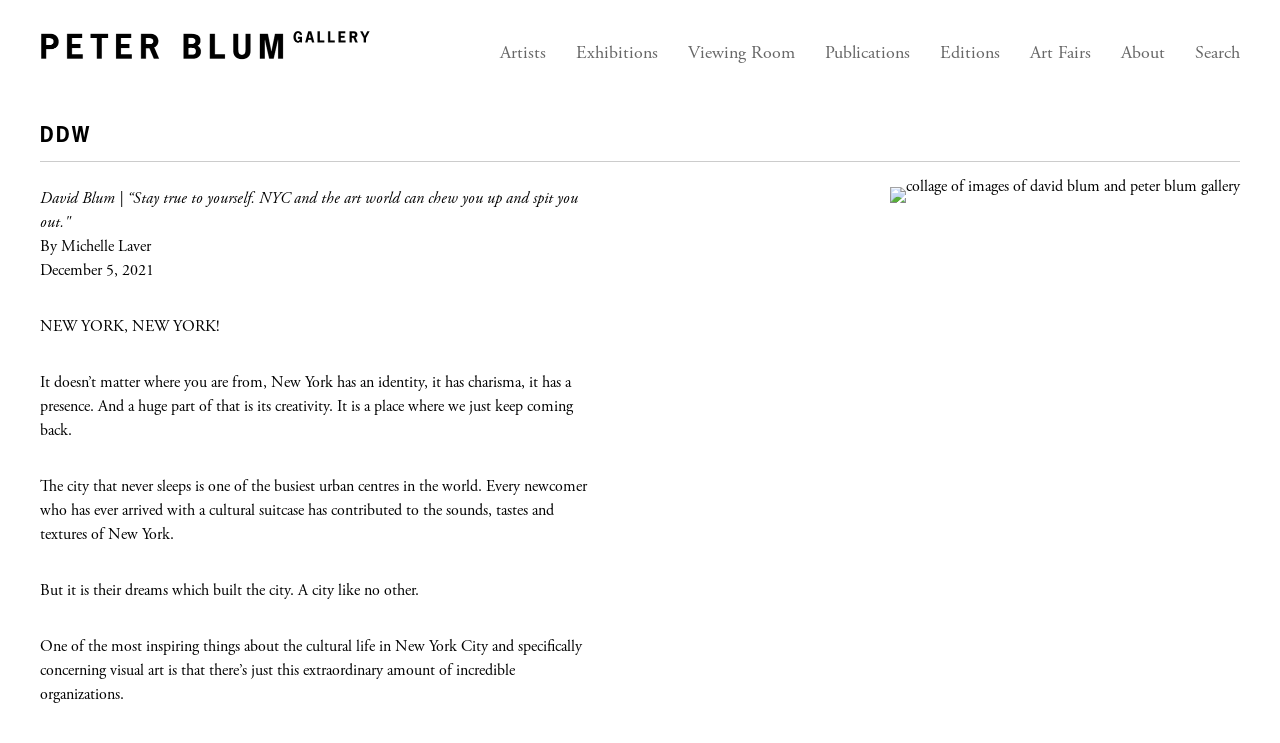

--- FILE ---
content_type: text/html; charset=UTF-8
request_url: https://peterblumgallery.com/news/ddw
body_size: 17311
content:
    <!DOCTYPE html>
    <html lang="en">
    <head>
        <meta charset='utf-8'>
        <meta content='width=device-width, initial-scale=1.0, user-scalable=yes' name='viewport'>

        
        <link rel="stylesheet" href="https://cdnjs.cloudflare.com/ajax/libs/Swiper/4.4.6/css/swiper.min.css"
              integrity="sha256-5l8WteQfd84Jq51ydHtcndbGRvgCVE3D0+s97yV4oms=" crossorigin="anonymous" />

                    <link rel="stylesheet" href="/build/basicLeftBase.bb0ae74c.css">

        
        
        
        
                        <meta name="description" content="Peter Blum Gallery has exhibited a range of modern and contemporary artists since its inception in 1993 in SoHo in New York City. Today its international roster of artists are at the forefront of the visual medium and show within the gallery&#039;s 7,000 square foot space in downtown Manhattan.">



<title>DDW - News - Peter Blum Gallery, New York</title>

    <link rel="shortcut icon" href="https://s3.amazonaws.com/files.collageplatform.com.prod/image_cache/favicon/application/5df4038ea5aa2c12488b4567/d684e60bcd7796c823d02adec7135a4f.png">


	<meta property="og:description" content="Peter Blum Gallery has exhibited a range of modern and contemporary artists since its inception in 1993 in SoHo in New York City. Today its international roster of artists are at the forefront of the visual medium and show within the gallery&#039;s 7,000 square foot space in downtown Manhattan." />

	<meta property="twitter:description" content="Peter Blum Gallery has exhibited a range of modern and contemporary artists since its inception in 1993 in SoHo in New York City. Today its international roster of artists are at the forefront of the visual medium and show within the gallery&#039;s 7,000 square foot space in downtown Manhattan." />
<div class="custom-global-menu">
    <span><a href="/viewing-room">Viewing Room</a></span>
    <a href="/">Main Site</a>    
</div>
        
        <link rel="stylesheet" type="text/css" href="/style.bc971da1a10a1a532ee9f60d8ae95da6.css"/>


        
            <script type="text/javascript">
        if (!location.hostname.match(/^www\./)) {
          if (['peterblumgallery.com'].indexOf(location.hostname) > -1) {
            location.href = location.href.replace(/^(https?:\/\/)/, '$1www.')
          }
        }
    </script>


        <script src="//ajax.googleapis.com/ajax/libs/jquery/1.11.2/jquery.min.js"></script>

        <script src="https://cdnjs.cloudflare.com/ajax/libs/Swiper/4.4.6/js/swiper.min.js"
                integrity="sha256-dl0WVCl8jXMBZfvnMeygnB0+bvqp5wBqqlZ8Wi95lLo=" crossorigin="anonymous"></script>

        <script src="https://cdnjs.cloudflare.com/ajax/libs/justifiedGallery/3.6.5/js/jquery.justifiedGallery.min.js"
                integrity="sha256-rhs3MvT999HOixvXXsaSNWtoiKOfAttIR2dM8QzeVWI=" crossorigin="anonymous"></script>

        <script>window.jQuery || document.write('<script src=\'/build/jquery.8548b367.js\'><\/script>');</script>

                    <script src="/build/runtime.d94b3b43.js"></script><script src="/build/jquery.8548b367.js"></script>
            <script src="/build/jquery.nicescroll.min.js.db5e58ee.js"></script>
            <script src="/build/jquery.lazyload.min.js.32226264.js"></script>
            <script src="/build/vendorJS.fffaa30c.js"></script>
        
        <script src="https://cdnjs.cloudflare.com/ajax/libs/jarallax/1.12.4/jarallax.min.js" integrity="sha512-XiIA4eXSY4R7seUKlpZAfPPNz4/2uzQ+ePFfimSk49Rtr/bBngfB6G/sE19ti/tf/pJ2trUbFigKXFZLedm4GQ==" crossorigin="anonymous" referrerpolicy="no-referrer"></script>

                    <script type="text/javascript">
                var langInUrl = false;
                var closeText = "Close";
                var zoomText = "Zoom";
            </script>
        
        <script type="text/javascript">
                        $(document).ready(function () {
                $('body>#supersized, body>#supersized-loader').remove();
            });
            var frontendParams = {
    currentScreen: null,
};


        </script>

                    <script src="/build/headerCompiledJS.3b1cf68a.js"></script>
        
        
        <script src="/build/frontendBase.4818ec01.js"></script>

                    <script type="text/javascript">


  window.dataLayer = window.dataLayer || [];
  function gtag(){dataLayer.push(arguments);}
  gtag('js', new Date());

  gtag('config', 'G-5H66R95VFL');
</script>
        
                    <!-- Global site tag (gtag.js) - Google Analytics -->
<script async src="https://www.googletagmanager.com/gtag/js?id=UA-144916222-1"></script>
<script>
  window.dataLayer = window.dataLayer || [];
  function gtag(){dataLayer.push(arguments);}
  gtag('js', new Date());

  gtag('config', 'UA-144916222-1');
</script>
        
        
                    <script type="text/javascript" src="/scripts.00b62469da397350695b86e12396cb15.js"></script>

                <script src="https://www.recaptcha.net/recaptcha/api.js?render=6LfIL6wZAAAAAPw-ECVAkdIFKn-8ZQe8-N_5kUe8"></script>
    </head>
    <body data-email-protected=""
          data-section-key="news"
          data-section-id="581bb8d887aa2c566706d1c4"
         class="
            ada-compliance                        s-news            detail-page            
        ">
                    <a href="#contentWrapper" id="skipToContent">Skip to content</a>
                <input type="hidden" value="" id="email-protected-header"/>
        <input type="hidden" value="" id="email-protected-description"/>
        <input type="hidden" value="First Name" id="email-protected-first-name-field-text"/>
        <input type="hidden" value="Last Name" id="email-protected-last-name-field-text"/>
        <input type="hidden" value="Email" id="email-protected-email-field-text"/>
        <input type="hidden" value="Subscribe" id="email-protected-subscribe-button-text"/>

                    <header class='main-header
                '>
                <div class='container'>
                    <a class='logo' href='/'><img itemprop="image" class="alt-standard" alt="Peter Blum Gallery" src="https://s3.amazonaws.com/files.collageplatform.com.prod/application/5df4038ea5aa2c12488b4567/7eb7cd243d6ae8dc1abc01c801b0ff5a.png" width="330"/></a><nav class='main'><a href="/artists">Artists</a><a href="/exhibitions">Exhibitions</a><a href="/viewing-room">Viewing Room</a><a href="/publications">Publications</a><a href="/editions">Editions</a><a href="/art-fairs">Art Fairs</a><a href="/about">About</a><a href="/search">Search</a></nav><nav class='languages'></nav><div class="mobile-menu-wrapper"><nav class='mobile'><a class="menu" href="#">Menu</a><div class="navlinks"><a href="/artists">Artists</a><a href="/exhibitions">Exhibitions</a><a href="/viewing-room">Viewing Room</a><a href="/publications">Publications</a><a href="/editions">Editions</a><a href="/art-fairs">Art Fairs</a><a href="/about">About</a><a href="/search">Search</a></div></nav></div>
                </div>
            </header>
                <div id="contentWrapper" tabindex="-1" class="contentWrapper">
                    
    <div class='news-details img'>
       <div class='clearfix'>

    
    




                                                                    
<div class="container page-header-container"><header class="section-header divider page-header
                    
                                                            "><div class='item-header'><h1>DDW</h1></div><span class='links'><a href='/' class="link-back back-link back">Back</a></span></header></div>
    
        <div class='container'>
                    <div class="image clearfix">
                <img alt="collage of images of david blum and peter blum gallery"
                     src='https://static-assets.artlogic.net/w_500,h_500,c_limit/exhibit-e/5df4038ea5aa2c12488b4567/0437b34a684260be6ea8c33b2d2bac9e.jpeg'
                      />
                <div class='caption'></div>
            </div>
         
        <div class="paragraph-styling details">
            <p><em>David Blum | &ldquo;Stay true to yourself. NYC and the art world can chew you up and spit you out.&quot;</em><br />
By Michelle Laver<br />
December 5, 2021</p>

<p>NEW YORK, NEW YORK!</p>

<p>It doesn&rsquo;t matter where you are from, New York has an identity, it has charisma, it has a presence. And a huge part of that is its creativity. It is a place where we just keep coming back.</p>

<p>The city that never sleeps is one of the busiest urban centres in the world. Every newcomer who has ever arrived with a cultural suitcase has contributed to the sounds, tastes and textures of New York.</p>

<p>But it is their dreams which built the city. A city like no other.</p>

<p>One of the most inspiring things about the cultural life in New York City and specifically concerning visual art is that there&rsquo;s just this extraordinary amount of incredible organizations.</p>

<p>It is one of the most vibrant cities in the world because it welcomes different worlds of art. This is why we need to hold various communities in a space of caring and light.</p>

<p>Not only is it about promoting visibility but creating a space where people can safely come and see themselves reflected in the artwork. It also shows people that there is more to life than they see.</p>

<p>The communities within New York are driving people to reveal how art gets made, who makes art, and why?</p>

<p>One creative who had the same vision in mind was Peter Blum and his son David. By giving artists a space that they could call home, the duo joined hands and after six years David Blum &ndash; the now official director of the gallery, has changed their New York space into something extraordinary.</p>

<p>Today the gallery has been around for close to 30 years.</p>

<p>David Blum has always felt a deep passion for the art industry. After graduating with a BA in art history and psychology at Clark University the 35-year-old claims that the overall subject has always been a thread woven within him throughout his life.</p>

<p>&ldquo;<em>I grew up surrounded by art. My father, Peter Blum, began his art career working for Ernst Beyeler in the early 70s, started Peter Blum Edition in the early 80s, and opened his first gallery in the early 90s. My childhood is full of memories of going with my parents to gallery openings, Museum shows, and artist studios</em>.&rdquo; &ndash; David Blum</p>

<p>With the weekend drawing the world&rsquo;s biggest art fair, Art Basel Miami 2021 Peter Blum sits down with DDW to share why he thinks contemporary art fairs are important.</p>

<p><strong>What does your business mean to you?</strong></p>

<p>It means everything. It&rsquo;s very personal as it is a family run business. I care very deeply for the artists that we work with and we try to promote their work in any way that I can. We are a small-sized gallery that works on a big time scale.</p>

<p>It gives us joy. It&rsquo;s something that I am passionate about and I hope that shows.</p>

<p><strong>Why do you think the concept of Art Basel or contemporary art fairs are important?</strong></p>

<p>One of the main reasons is that you just meet so many new people. You can get so many new contacts from all over the world, especially from international fairs like Miami Basel. You do have people come to visit you at your gallery but this is just a great way to meet people you may never have had the chance to.</p>

<p>This year the people were very engaged and the response throughout, especially for Nicholas Galanin&rsquo;s exhibition which was phenomenal. This presentation allowed people to discover Nicholas. We had so many people come by the booth and be like &lsquo;who is this?&rsquo; which is a great reason to be here &ndash; to share his brilliance.</p>

<p><strong>How many exhibits did you organize this year and can you tell us a bit more about the process for choosing artists displays?</strong></p>

<p>In the booth, we had a solo exhibition with Nicholas Galanin which we were responsible for and in the Meridian section we held the Value of Sharpness exhibit.&nbsp;</p>

<p>Every year we have at least five-six shows, with every two months having a new exhibition. For example this year we will be having two shows with artists we haven&rsquo;t shown before which will be mixed in with artists that we have shown.</p>

<p>We represent about 15 artists at a time and we work very closely with each one. The dedication for each artist is spread throughout. We don&rsquo;t want to overextend ourselves so that we can give our time and energy to each one to try and promote their careers.</p>

<p><strong>What do you think it means to be in the art industry in such a radically changing world?</strong></p>

<p>I think it&rsquo;s important. Art has a lot to say and I think it is very valuable for our society. It&rsquo;s for people to express their ideas in various forms. This rapidly changing world will always continue to change and I think art will always be there with it and if it is not then I think society and culture will never be the same.</p>

<p>I understand why people are excited about the NFT world because it&rsquo;s new. It&rsquo;s not something that I am personally involved with yet. I respect it and definitely would like to learn more about it and see why people are interested. I don&rsquo;t think traditional art will go away, I think there still will be a balance at least within this generation who may have grown up with just technology.</p>

<p>But it&rsquo;s exciting.&nbsp;&nbsp;</p>

<p><strong>If someone had never heard of your gallery or Art Basel before, what important things would you want them to know?</strong></p>

<p>I would say that we have kept a very strong thread and identity within the program. It is something that we have been proud of. Peter Blum Gallery is a place that hosts younger artists &ndash; artists that may be within their mid-career as well as a few older artists. There is a conversation going on within both generations of artists. They are influenced by each other and I think that conversation is important for who we are as a gallery and we aim to showcase that.</p>

<p><strong>Future goals for Peter Blum Gallery?</strong></p>

<p>What&rsquo;s coming up next? In January we will have an exhibition with Esther Klas, who is an artist we have shown since 2012. We will also have our first show with a young artist called Rebecca Ward in March. The second show with Nicholas Galanin in May and then in September we will have a show with an artist called Kamrooz Aram &ndash; that&rsquo;s what we have in the pipeline so far.</p>

<p><strong>What does the phrase &lsquo;Don&rsquo;t Die Wondering&rsquo; mean to you?</strong></p>

<p>It means to take advantage of being here, be curious and continue to see things that either excite you or don&rsquo;t excite you &ndash; you just never know.</p>

<p><em>&ldquo;There was a moment when I was 14 years old where I&rsquo;d seen an Edward Hopper exhibition at the Whitney. This was the first time I had realised that it wasn&rsquo;t just a painting, there was something behind it &ndash; there is a story, it&rsquo;s not just a picture. That was a real true breakthrough for me and my enjoyment in art. That is the reason I am here today&rdquo;&nbsp;</em>&ndash; David Blum</p>
            <div class="links">
                                                    <div class='file'>
                        <a href='https://www.dontdiewondering.com/david-blum-stay-true-to-yourself-because-nyc-and-the-art-world-can-chew-you-up-and-spit-you-out/' target="_blank">Don&#039;t Die Wondering</a>
                    </div>
                            </div>     
        </div>  
    </div>
</div>
    </div>
                     
                        </div>
        
<footer class="divider show4col"><div class="container clearfix"><div class='divider'></div><div class='footer-cols'><div class="footer-col1"><p>Peter Blum Gallery</p></div><div class="footer-col2"><p><a href="tel:+1 (212) 244-6055">+1 (212) 244-6055</a></p></div><div class="footer-col3"><p><a href="mailto:art@peterblumgallery.com">art@peterblumgallery.com</a></p></div><div class="footer-col4"><p><a href="https://www.google.com/maps?ll=40.719663,-73.997675&amp;z=14&amp;t=m&amp;hl=en-US&amp;gl=US&amp;mapclient=embed&amp;cid=10657032399219913660" target="_blank">176 Grand Street, New York, New York 10013</a></p></div></div><div class="footer-social"><a href="http://eepurl.com/gNqDiD" target="_blank"> Subscribe</a></div><span><a href="/site-index" class="footer-siteindex">Site Index</a></span></div><span class="image-links-wrapper"><span class="container image-links"><a href="https://ifpda.org"  target="_blank"><img itemprop="image" src="https://static-assets.artlogic.net//exhibit-e/5df4038ea5aa2c12488b4567/b6b9c6bcb43af1487d2c40e4c178225c.png" alt=""/></a><a href="https://artdealers.org/gallery/peter-blum-gallery"  target="_blank"><img itemprop="image" src="https://static-assets.artlogic.net//exhibit-e/5df4038ea5aa2c12488b4567/ce6c0979b90c16f7a7e8ab0c1e83ccee.jpeg" alt=""/></a></span></span></footer>
            <a id="backToTop" href="#top" >Back To Top</a>
            </body>
    </html>


--- FILE ---
content_type: text/html; charset=UTF-8
request_url: https://www.peterblumgallery.com/news/ddw
body_size: 17309
content:
    <!DOCTYPE html>
    <html lang="en">
    <head>
        <meta charset='utf-8'>
        <meta content='width=device-width, initial-scale=1.0, user-scalable=yes' name='viewport'>

        
        <link rel="stylesheet" href="https://cdnjs.cloudflare.com/ajax/libs/Swiper/4.4.6/css/swiper.min.css"
              integrity="sha256-5l8WteQfd84Jq51ydHtcndbGRvgCVE3D0+s97yV4oms=" crossorigin="anonymous" />

                    <link rel="stylesheet" href="/build/basicLeftBase.bb0ae74c.css">

        
        
        
        
                        <meta name="description" content="Peter Blum Gallery has exhibited a range of modern and contemporary artists since its inception in 1993 in SoHo in New York City. Today its international roster of artists are at the forefront of the visual medium and show within the gallery&#039;s 7,000 square foot space in downtown Manhattan.">



<title>DDW - News - Peter Blum Gallery, New York</title>

    <link rel="shortcut icon" href="https://s3.amazonaws.com/files.collageplatform.com.prod/image_cache/favicon/application/5df4038ea5aa2c12488b4567/d684e60bcd7796c823d02adec7135a4f.png">


	<meta property="og:description" content="Peter Blum Gallery has exhibited a range of modern and contemporary artists since its inception in 1993 in SoHo in New York City. Today its international roster of artists are at the forefront of the visual medium and show within the gallery&#039;s 7,000 square foot space in downtown Manhattan." />

	<meta property="twitter:description" content="Peter Blum Gallery has exhibited a range of modern and contemporary artists since its inception in 1993 in SoHo in New York City. Today its international roster of artists are at the forefront of the visual medium and show within the gallery&#039;s 7,000 square foot space in downtown Manhattan." />
<div class="custom-global-menu">
    <span><a href="/viewing-room">Viewing Room</a></span>
    <a href="/">Main Site</a>    
</div>
        
        <link rel="stylesheet" type="text/css" href="/style.bc971da1a10a1a532ee9f60d8ae95da6.css"/>


        
            <script type="text/javascript">
        if (!location.hostname.match(/^www\./)) {
          if (['peterblumgallery.com'].indexOf(location.hostname) > -1) {
            location.href = location.href.replace(/^(https?:\/\/)/, '$1www.')
          }
        }
    </script>


        <script src="//ajax.googleapis.com/ajax/libs/jquery/1.11.2/jquery.min.js"></script>

        <script src="https://cdnjs.cloudflare.com/ajax/libs/Swiper/4.4.6/js/swiper.min.js"
                integrity="sha256-dl0WVCl8jXMBZfvnMeygnB0+bvqp5wBqqlZ8Wi95lLo=" crossorigin="anonymous"></script>

        <script src="https://cdnjs.cloudflare.com/ajax/libs/justifiedGallery/3.6.5/js/jquery.justifiedGallery.min.js"
                integrity="sha256-rhs3MvT999HOixvXXsaSNWtoiKOfAttIR2dM8QzeVWI=" crossorigin="anonymous"></script>

        <script>window.jQuery || document.write('<script src=\'/build/jquery.8548b367.js\'><\/script>');</script>

                    <script src="/build/runtime.d94b3b43.js"></script><script src="/build/jquery.8548b367.js"></script>
            <script src="/build/jquery.nicescroll.min.js.db5e58ee.js"></script>
            <script src="/build/jquery.lazyload.min.js.32226264.js"></script>
            <script src="/build/vendorJS.fffaa30c.js"></script>
        
        <script src="https://cdnjs.cloudflare.com/ajax/libs/jarallax/1.12.4/jarallax.min.js" integrity="sha512-XiIA4eXSY4R7seUKlpZAfPPNz4/2uzQ+ePFfimSk49Rtr/bBngfB6G/sE19ti/tf/pJ2trUbFigKXFZLedm4GQ==" crossorigin="anonymous" referrerpolicy="no-referrer"></script>

                    <script type="text/javascript">
                var langInUrl = false;
                var closeText = "Close";
                var zoomText = "Zoom";
            </script>
        
        <script type="text/javascript">
                        $(document).ready(function () {
                $('body>#supersized, body>#supersized-loader').remove();
            });
            var frontendParams = {
    currentScreen: null,
};


        </script>

                    <script src="/build/headerCompiledJS.3b1cf68a.js"></script>
        
        
        <script src="/build/frontendBase.4818ec01.js"></script>

                    <script type="text/javascript">


  window.dataLayer = window.dataLayer || [];
  function gtag(){dataLayer.push(arguments);}
  gtag('js', new Date());

  gtag('config', 'G-5H66R95VFL');
</script>
        
                    <!-- Global site tag (gtag.js) - Google Analytics -->
<script async src="https://www.googletagmanager.com/gtag/js?id=UA-144916222-1"></script>
<script>
  window.dataLayer = window.dataLayer || [];
  function gtag(){dataLayer.push(arguments);}
  gtag('js', new Date());

  gtag('config', 'UA-144916222-1');
</script>
        
        
                    <script type="text/javascript" src="/scripts.00b62469da397350695b86e12396cb15.js"></script>

                <script src="https://www.recaptcha.net/recaptcha/api.js?render=6LfIL6wZAAAAAPw-ECVAkdIFKn-8ZQe8-N_5kUe8"></script>
    </head>
    <body data-email-protected=""
          data-section-key="news"
          data-section-id="581bb8d887aa2c566706d1c4"
         class="
            ada-compliance                        s-news            detail-page            
        ">
                    <a href="#contentWrapper" id="skipToContent">Skip to content</a>
                <input type="hidden" value="" id="email-protected-header"/>
        <input type="hidden" value="" id="email-protected-description"/>
        <input type="hidden" value="First Name" id="email-protected-first-name-field-text"/>
        <input type="hidden" value="Last Name" id="email-protected-last-name-field-text"/>
        <input type="hidden" value="Email" id="email-protected-email-field-text"/>
        <input type="hidden" value="Subscribe" id="email-protected-subscribe-button-text"/>

                    <header class='main-header
                '>
                <div class='container'>
                    <a class='logo' href='/'><img itemprop="image" class="alt-standard" alt="Peter Blum Gallery" src="https://s3.amazonaws.com/files.collageplatform.com.prod/application/5df4038ea5aa2c12488b4567/7eb7cd243d6ae8dc1abc01c801b0ff5a.png" width="330"/></a><nav class='main'><a href="/artists">Artists</a><a href="/exhibitions">Exhibitions</a><a href="/viewing-room">Viewing Room</a><a href="/publications">Publications</a><a href="/editions">Editions</a><a href="/art-fairs">Art Fairs</a><a href="/about">About</a><a href="/search">Search</a></nav><nav class='languages'></nav><div class="mobile-menu-wrapper"><nav class='mobile'><a class="menu" href="#">Menu</a><div class="navlinks"><a href="/artists">Artists</a><a href="/exhibitions">Exhibitions</a><a href="/viewing-room">Viewing Room</a><a href="/publications">Publications</a><a href="/editions">Editions</a><a href="/art-fairs">Art Fairs</a><a href="/about">About</a><a href="/search">Search</a></div></nav></div>
                </div>
            </header>
                <div id="contentWrapper" tabindex="-1" class="contentWrapper">
                    
    <div class='news-details img'>
       <div class='clearfix'>

    
    




                                                                    
<div class="container page-header-container"><header class="section-header divider page-header
                    
                                                            "><div class='item-header'><h1>DDW</h1></div><span class='links'><a href='/' class="link-back back-link back">Back</a></span></header></div>
    
        <div class='container'>
                    <div class="image clearfix">
                <img alt="collage of images of david blum and peter blum gallery"
                     src='https://static-assets.artlogic.net/w_500,h_500,c_limit/exhibit-e/5df4038ea5aa2c12488b4567/0437b34a684260be6ea8c33b2d2bac9e.jpeg'
                      />
                <div class='caption'></div>
            </div>
         
        <div class="paragraph-styling details">
            <p><em>David Blum | &ldquo;Stay true to yourself. NYC and the art world can chew you up and spit you out.&quot;</em><br />
By Michelle Laver<br />
December 5, 2021</p>

<p>NEW YORK, NEW YORK!</p>

<p>It doesn&rsquo;t matter where you are from, New York has an identity, it has charisma, it has a presence. And a huge part of that is its creativity. It is a place where we just keep coming back.</p>

<p>The city that never sleeps is one of the busiest urban centres in the world. Every newcomer who has ever arrived with a cultural suitcase has contributed to the sounds, tastes and textures of New York.</p>

<p>But it is their dreams which built the city. A city like no other.</p>

<p>One of the most inspiring things about the cultural life in New York City and specifically concerning visual art is that there&rsquo;s just this extraordinary amount of incredible organizations.</p>

<p>It is one of the most vibrant cities in the world because it welcomes different worlds of art. This is why we need to hold various communities in a space of caring and light.</p>

<p>Not only is it about promoting visibility but creating a space where people can safely come and see themselves reflected in the artwork. It also shows people that there is more to life than they see.</p>

<p>The communities within New York are driving people to reveal how art gets made, who makes art, and why?</p>

<p>One creative who had the same vision in mind was Peter Blum and his son David. By giving artists a space that they could call home, the duo joined hands and after six years David Blum &ndash; the now official director of the gallery, has changed their New York space into something extraordinary.</p>

<p>Today the gallery has been around for close to 30 years.</p>

<p>David Blum has always felt a deep passion for the art industry. After graduating with a BA in art history and psychology at Clark University the 35-year-old claims that the overall subject has always been a thread woven within him throughout his life.</p>

<p>&ldquo;<em>I grew up surrounded by art. My father, Peter Blum, began his art career working for Ernst Beyeler in the early 70s, started Peter Blum Edition in the early 80s, and opened his first gallery in the early 90s. My childhood is full of memories of going with my parents to gallery openings, Museum shows, and artist studios</em>.&rdquo; &ndash; David Blum</p>

<p>With the weekend drawing the world&rsquo;s biggest art fair, Art Basel Miami 2021 Peter Blum sits down with DDW to share why he thinks contemporary art fairs are important.</p>

<p><strong>What does your business mean to you?</strong></p>

<p>It means everything. It&rsquo;s very personal as it is a family run business. I care very deeply for the artists that we work with and we try to promote their work in any way that I can. We are a small-sized gallery that works on a big time scale.</p>

<p>It gives us joy. It&rsquo;s something that I am passionate about and I hope that shows.</p>

<p><strong>Why do you think the concept of Art Basel or contemporary art fairs are important?</strong></p>

<p>One of the main reasons is that you just meet so many new people. You can get so many new contacts from all over the world, especially from international fairs like Miami Basel. You do have people come to visit you at your gallery but this is just a great way to meet people you may never have had the chance to.</p>

<p>This year the people were very engaged and the response throughout, especially for Nicholas Galanin&rsquo;s exhibition which was phenomenal. This presentation allowed people to discover Nicholas. We had so many people come by the booth and be like &lsquo;who is this?&rsquo; which is a great reason to be here &ndash; to share his brilliance.</p>

<p><strong>How many exhibits did you organize this year and can you tell us a bit more about the process for choosing artists displays?</strong></p>

<p>In the booth, we had a solo exhibition with Nicholas Galanin which we were responsible for and in the Meridian section we held the Value of Sharpness exhibit.&nbsp;</p>

<p>Every year we have at least five-six shows, with every two months having a new exhibition. For example this year we will be having two shows with artists we haven&rsquo;t shown before which will be mixed in with artists that we have shown.</p>

<p>We represent about 15 artists at a time and we work very closely with each one. The dedication for each artist is spread throughout. We don&rsquo;t want to overextend ourselves so that we can give our time and energy to each one to try and promote their careers.</p>

<p><strong>What do you think it means to be in the art industry in such a radically changing world?</strong></p>

<p>I think it&rsquo;s important. Art has a lot to say and I think it is very valuable for our society. It&rsquo;s for people to express their ideas in various forms. This rapidly changing world will always continue to change and I think art will always be there with it and if it is not then I think society and culture will never be the same.</p>

<p>I understand why people are excited about the NFT world because it&rsquo;s new. It&rsquo;s not something that I am personally involved with yet. I respect it and definitely would like to learn more about it and see why people are interested. I don&rsquo;t think traditional art will go away, I think there still will be a balance at least within this generation who may have grown up with just technology.</p>

<p>But it&rsquo;s exciting.&nbsp;&nbsp;</p>

<p><strong>If someone had never heard of your gallery or Art Basel before, what important things would you want them to know?</strong></p>

<p>I would say that we have kept a very strong thread and identity within the program. It is something that we have been proud of. Peter Blum Gallery is a place that hosts younger artists &ndash; artists that may be within their mid-career as well as a few older artists. There is a conversation going on within both generations of artists. They are influenced by each other and I think that conversation is important for who we are as a gallery and we aim to showcase that.</p>

<p><strong>Future goals for Peter Blum Gallery?</strong></p>

<p>What&rsquo;s coming up next? In January we will have an exhibition with Esther Klas, who is an artist we have shown since 2012. We will also have our first show with a young artist called Rebecca Ward in March. The second show with Nicholas Galanin in May and then in September we will have a show with an artist called Kamrooz Aram &ndash; that&rsquo;s what we have in the pipeline so far.</p>

<p><strong>What does the phrase &lsquo;Don&rsquo;t Die Wondering&rsquo; mean to you?</strong></p>

<p>It means to take advantage of being here, be curious and continue to see things that either excite you or don&rsquo;t excite you &ndash; you just never know.</p>

<p><em>&ldquo;There was a moment when I was 14 years old where I&rsquo;d seen an Edward Hopper exhibition at the Whitney. This was the first time I had realised that it wasn&rsquo;t just a painting, there was something behind it &ndash; there is a story, it&rsquo;s not just a picture. That was a real true breakthrough for me and my enjoyment in art. That is the reason I am here today&rdquo;&nbsp;</em>&ndash; David Blum</p>
            <div class="links">
                                                    <div class='file'>
                        <a href='https://www.dontdiewondering.com/david-blum-stay-true-to-yourself-because-nyc-and-the-art-world-can-chew-you-up-and-spit-you-out/' target="_blank">Don&#039;t Die Wondering</a>
                    </div>
                            </div>     
        </div>  
    </div>
</div>
    </div>
                     
                        </div>
        
<footer class="divider show4col"><div class="container clearfix"><div class='divider'></div><div class='footer-cols'><div class="footer-col1"><p>Peter Blum Gallery</p></div><div class="footer-col2"><p><a href="tel:+1 (212) 244-6055">+1 (212) 244-6055</a></p></div><div class="footer-col3"><p><a href="mailto:art@peterblumgallery.com">art@peterblumgallery.com</a></p></div><div class="footer-col4"><p><a href="https://www.google.com/maps?ll=40.719663,-73.997675&amp;z=14&amp;t=m&amp;hl=en-US&amp;gl=US&amp;mapclient=embed&amp;cid=10657032399219913660" target="_blank">176 Grand Street, New York, New York 10013</a></p></div></div><div class="footer-social"><a href="http://eepurl.com/gNqDiD" target="_blank"> Subscribe</a></div><span><a href="/site-index" class="footer-siteindex">Site Index</a></span></div><span class="image-links-wrapper"><span class="container image-links"><a href="https://ifpda.org"  target="_blank"><img itemprop="image" src="https://static-assets.artlogic.net//exhibit-e/5df4038ea5aa2c12488b4567/b6b9c6bcb43af1487d2c40e4c178225c.png" alt=""/></a><a href="https://artdealers.org/gallery/peter-blum-gallery"  target="_blank"><img itemprop="image" src="https://static-assets.artlogic.net//exhibit-e/5df4038ea5aa2c12488b4567/ce6c0979b90c16f7a7e8ab0c1e83ccee.jpeg" alt=""/></a></span></span></footer>
            <a id="backToTop" href="#top" >Back To Top</a>
            </body>
    </html>


--- FILE ---
content_type: text/css; charset=UTF-8
request_url: https://peterblumgallery.com/style.bc971da1a10a1a532ee9f60d8ae95da6.css
body_size: 110017
content:

.container {
    max-width: 1300px;
}

                        
    
    

    


.custom-grid .entry {
    width: 23.461538461538%;
    margin-right: 2.0512820512821%;
    margin-bottom: 40px;
    display: inline-block;
    vertical-align: top;
}


.custom-grid .entry:nth-child(4n+4) {
    margin-right: 0;
} 

.custom-grid .entry .placeholder {
    padding-top: 78.688524590164%;
    background: inherit;
}

.custom-grid .entry .placeholder .image img {
    max-height: 100%;
    max-width: 100%;
        padding: 0;
        position: absolute;
    top: auto;
    right: auto;
    bottom: 0;
    left: 0;    
    
}


                                                        
    


    


.detail-page .custom-grid-artists .entry {
    width: 31.230769230769%;
    margin-right: 3.1538461538462%;
    margin-bottom: 40px;
    display: inline-block;
    vertical-align: top;
}


.detail-page .custom-grid-artists .entry:nth-child(3n+3) {
    margin-right: 0;
} 

.detail-page .custom-grid-artists .entry .placeholder {
    padding-top: 81.28078817734%;
    background: inherit;
}

.detail-page .custom-grid-artists .entry .placeholder .image img {
    max-height: 100%;
    max-width: 100%;
        padding: 0;
        position: absolute;
    top: auto;
    right: auto;
    bottom: 0;
    left: 0;    
    
}


                                                            
    


    


.detail-page .custom-grid-exhibitions .entry {
    width: 31.230769230769%;
    margin-right: 3.1538461538462%;
    margin-bottom: 40px;
    display: inline-block;
    vertical-align: top;
}


.detail-page .custom-grid-exhibitions .entry:nth-child(3n+3) {
    margin-right: 0;
} 

.detail-page .custom-grid-exhibitions .entry .placeholder {
    padding-top: 81.28078817734%;
    background: inherit;
}

.detail-page .custom-grid-exhibitions .entry .placeholder .image img {
    max-height: 100%;
    max-width: 100%;
        padding: 0;
        position: absolute;
    top: auto;
    right: auto;
    bottom: 0;
    left: 0;    
    
}


                                                            
    


    


.detail-page .custom-grid-art-fairs .entry {
    width: 31.230769230769%;
    margin-right: 3.1538461538462%;
    margin-bottom: 40px;
    display: inline-block;
    vertical-align: top;
}


.detail-page .custom-grid-art-fairs .entry:nth-child(3n+3) {
    margin-right: 0;
} 

.detail-page .custom-grid-art-fairs .entry .placeholder {
    padding-top: 81.28078817734%;
    background: inherit;
}

.detail-page .custom-grid-art-fairs .entry .placeholder .image img {
    max-height: 100%;
    max-width: 100%;
        padding: 0;
        position: absolute;
    top: auto;
    right: auto;
    bottom: 0;
    left: 0;    
    
}


                                                
    


    


.custom-grid-publications .entry {
    width: 30%;
    margin-right: 5%;
    margin-bottom: 40px;
    display: inline-block;
    vertical-align: top;
}


.custom-grid-publications .entry:nth-child(3n+3) {
    margin-right: 0;
} 

.custom-grid-publications .entry .placeholder {
    padding-top: 100%;
    background: inherit;
}

.custom-grid-publications .entry .placeholder .image img {
    max-height: 100%;
    max-width: 100%;
        padding: 0;
        position: absolute;
    top: auto;
    right: auto;
    bottom: 0;
    left: 0;    
    
}


                                        
    


    


.detail-page .custom-grid-publications .entry {
    width: 31.230769230769%;
    margin-right: 3.1538461538462%;
    margin-bottom: 40px;
    display: inline-block;
    vertical-align: top;
}


.detail-page .custom-grid-publications .entry:nth-child(3n+3) {
    margin-right: 0;
} 

.detail-page .custom-grid-publications .entry .placeholder {
    padding-top: 100%;
    background: inherit;
}

.detail-page .custom-grid-publications .entry .placeholder .image img {
    max-height: 100%;
    max-width: 100%;
        padding: 0;
        position: absolute;
    top: auto;
    right: auto;
    bottom: 0;
    left: 0;    
    
}


                                                            
    


    


.detail-page .custom-grid-news .entry {
    width: 31.230769230769%;
    margin-right: 3.1538461538462%;
    margin-bottom: 40px;
    display: inline-block;
    vertical-align: top;
}


.detail-page .custom-grid-news .entry:nth-child(3n+3) {
    margin-right: 0;
} 

.detail-page .custom-grid-news .entry .placeholder {
    padding-top: 73.891625615764%;
    background: inherit;
}

.detail-page .custom-grid-news .entry .placeholder .image img {
    max-height: 100%;
    max-width: 100%;
        padding: 0;
        position: absolute;
    top: auto;
    right: auto;
    bottom: 0;
    left: 0;    
    
}


                                                                                                                                                
    


    


.custom-grid-editions .entry {
    width: 30%;
    margin-right: 5%;
    margin-bottom: 40px;
    display: inline-block;
    vertical-align: top;
}


.custom-grid-editions .entry:nth-child(3n+3) {
    margin-right: 0;
} 

.custom-grid-editions .entry .placeholder {
    padding-top: 100%;
    background: inherit;
}

.custom-grid-editions .entry .placeholder .image img {
    max-height: 100%;
    max-width: 100%;
        padding: 0;
        position: absolute;
    top: auto;
    right: auto;
    bottom: 0;
    left: 0;    
    
}


                                                                                                                            
    


        


.custom-grid-viewing-room .entry {
    width: 100%;
    margin-right: 0%;
    margin-bottom: 40px;
    display: inline-block;
    vertical-align: top;
}


.custom-grid-viewing-room .entry:nth-child(1n+1) {
    margin-right: 0;
} 

.custom-grid-viewing-room .entry .placeholder {
    padding-top: 42.307692307692%;
    background: inherit;
}

.custom-grid-viewing-room .entry .placeholder .image img {
    max-height: 100%;
    max-width: 100%;
        padding: 0;
        position: absolute;
    top: auto;
    right: auto;
    bottom: 0;
    left: 0;    
    
}


                                                    
    
    
    
    

@media all and (max-width: 768px) {

.custom-grid .entry {
    width: 46.923076923077%;
    margin-right: 6.1538461538462%;
    margin-bottom: 40px;
    display: inline-block;
    vertical-align: top;
}

        .custom-grid .entry:nth-child(4n+4){
        margin-right: 6.1538461538462%;
    }
        .custom-grid .entry:nth-child(2n+2){
        margin-right: 6.1538461538462%;
    }
        .custom-grid .entry:nth-child(2n+2){
        margin-right: 6.1538461538462%;
    }
        .custom-grid .entry:nth-child(2n+2){
        margin-right: 6.1538461538462%;
    }
        

.custom-grid .entry:nth-child(2n+2) {
    margin-right: 0;
} 

.custom-grid .entry .placeholder {
    padding-top: 78.688524590164%;
    background: inherit;
}

.custom-grid .entry .placeholder .image img {
    max-height: 100%;
    max-width: 100%;
        padding: 0;
        position: absolute;
    top: auto;
    right: auto;
    bottom: 0;
    left: 0;    
    
}

}

                                                        
    

    
    

@media all and (max-width: 768px) {

.detail-page .custom-grid-artists .entry {
    width: 31.230769230769%;
    margin-right: 3.1538461538462%;
    margin-bottom: 40px;
    display: inline-block;
    vertical-align: top;
}

        .detail-page .custom-grid-artists .entry:nth-child(3n+3){
        margin-right: 3.1538461538462%;
    }
        .detail-page .custom-grid-artists .entry:nth-child(3n+3){
        margin-right: 3.1538461538462%;
    }
        .detail-page .custom-grid-artists .entry:nth-child(2n+2){
        margin-right: 3.1538461538462%;
    }
        .detail-page .custom-grid-artists .entry:nth-child(2n+2){
        margin-right: 3.1538461538462%;
    }
        

.detail-page .custom-grid-artists .entry:nth-child(3n+3) {
    margin-right: 0;
} 

.detail-page .custom-grid-artists .entry .placeholder {
    padding-top: 81.28078817734%;
    background: inherit;
}

.detail-page .custom-grid-artists .entry .placeholder .image img {
    max-height: 100%;
    max-width: 100%;
        padding: 0;
        position: absolute;
    top: auto;
    right: auto;
    bottom: 0;
    left: 0;    
    
}

}

                                                            
    

    
    

@media all and (max-width: 768px) {

.detail-page .custom-grid-exhibitions .entry {
    width: 46.846153846154%;
    margin-right: 6.3076923076923%;
    margin-bottom: 40px;
    display: inline-block;
    vertical-align: top;
}

        .detail-page .custom-grid-exhibitions .entry:nth-child(3n+3){
        margin-right: 6.3076923076923%;
    }
        .detail-page .custom-grid-exhibitions .entry:nth-child(2n+2){
        margin-right: 6.3076923076923%;
    }
        .detail-page .custom-grid-exhibitions .entry:nth-child(2n+2){
        margin-right: 6.3076923076923%;
    }
        .detail-page .custom-grid-exhibitions .entry:nth-child(2n+2){
        margin-right: 6.3076923076923%;
    }
        

.detail-page .custom-grid-exhibitions .entry:nth-child(2n+2) {
    margin-right: 0;
} 

.detail-page .custom-grid-exhibitions .entry .placeholder {
    padding-top: 81.28078817734%;
    background: inherit;
}

.detail-page .custom-grid-exhibitions .entry .placeholder .image img {
    max-height: 100%;
    max-width: 100%;
        padding: 0;
        position: absolute;
    top: auto;
    right: auto;
    bottom: 0;
    left: 0;    
    
}

}

                                                            
    

    
    

@media all and (max-width: 768px) {

.detail-page .custom-grid-art-fairs .entry {
    width: 46.846153846154%;
    margin-right: 6.3076923076923%;
    margin-bottom: 40px;
    display: inline-block;
    vertical-align: top;
}

        .detail-page .custom-grid-art-fairs .entry:nth-child(3n+3){
        margin-right: 6.3076923076923%;
    }
        .detail-page .custom-grid-art-fairs .entry:nth-child(2n+2){
        margin-right: 6.3076923076923%;
    }
        .detail-page .custom-grid-art-fairs .entry:nth-child(2n+2){
        margin-right: 6.3076923076923%;
    }
        .detail-page .custom-grid-art-fairs .entry:nth-child(1n+1){
        margin-right: 6.3076923076923%;
    }
        

.detail-page .custom-grid-art-fairs .entry:nth-child(2n+2) {
    margin-right: 0;
} 

.detail-page .custom-grid-art-fairs .entry .placeholder {
    padding-top: 81.28078817734%;
    background: inherit;
}

.detail-page .custom-grid-art-fairs .entry .placeholder .image img {
    max-height: 100%;
    max-width: 100%;
        padding: 0;
        position: absolute;
    top: auto;
    right: auto;
    bottom: 0;
    left: 0;    
    
}

}

                                                
    

    
    

@media all and (max-width: 768px) {

.custom-grid-publications .entry {
    width: 45%;
    margin-right: 10%;
    margin-bottom: 40px;
    display: inline-block;
    vertical-align: top;
}

        .custom-grid-publications .entry:nth-child(3n+3){
        margin-right: 10%;
    }
        .custom-grid-publications .entry:nth-child(2n+2){
        margin-right: 10%;
    }
        .custom-grid-publications .entry:nth-child(2n+2){
        margin-right: 10%;
    }
        .custom-grid-publications .entry:nth-child(2n+2){
        margin-right: 10%;
    }
        

.custom-grid-publications .entry:nth-child(2n+2) {
    margin-right: 0;
} 

.custom-grid-publications .entry .placeholder {
    padding-top: 100%;
    background: inherit;
}

.custom-grid-publications .entry .placeholder .image img {
    max-height: 100%;
    max-width: 100%;
        padding: 0;
        position: absolute;
    top: auto;
    right: auto;
    bottom: 0;
    left: 0;    
    
}

}

                                        
    

    
    

@media all and (max-width: 768px) {

.detail-page .custom-grid-publications .entry {
    width: 46.846153846154%;
    margin-right: 6.3076923076923%;
    margin-bottom: 40px;
    display: inline-block;
    vertical-align: top;
}

        .detail-page .custom-grid-publications .entry:nth-child(3n+3){
        margin-right: 6.3076923076923%;
    }
        .detail-page .custom-grid-publications .entry:nth-child(2n+2){
        margin-right: 6.3076923076923%;
    }
        .detail-page .custom-grid-publications .entry:nth-child(2n+2){
        margin-right: 6.3076923076923%;
    }
        .detail-page .custom-grid-publications .entry:nth-child(2n+2){
        margin-right: 6.3076923076923%;
    }
        

.detail-page .custom-grid-publications .entry:nth-child(2n+2) {
    margin-right: 0;
} 

.detail-page .custom-grid-publications .entry .placeholder {
    padding-top: 100%;
    background: inherit;
}

.detail-page .custom-grid-publications .entry .placeholder .image img {
    max-height: 100%;
    max-width: 100%;
        padding: 0;
        position: absolute;
    top: auto;
    right: auto;
    bottom: 0;
    left: 0;    
    
}

}

                                                            
    

    
    

@media all and (max-width: 768px) {

.detail-page .custom-grid-news .entry {
    width: 46.846153846154%;
    margin-right: 6.3076923076923%;
    margin-bottom: 40px;
    display: inline-block;
    vertical-align: top;
}

        .detail-page .custom-grid-news .entry:nth-child(3n+3){
        margin-right: 6.3076923076923%;
    }
        .detail-page .custom-grid-news .entry:nth-child(2n+2){
        margin-right: 6.3076923076923%;
    }
        .detail-page .custom-grid-news .entry:nth-child(1n+1){
        margin-right: 6.3076923076923%;
    }
        .detail-page .custom-grid-news .entry:nth-child(1n+1){
        margin-right: 6.3076923076923%;
    }
        

.detail-page .custom-grid-news .entry:nth-child(2n+2) {
    margin-right: 0;
} 

.detail-page .custom-grid-news .entry .placeholder {
    padding-top: 73.891625615764%;
    background: inherit;
}

.detail-page .custom-grid-news .entry .placeholder .image img {
    max-height: 100%;
    max-width: 100%;
        padding: 0;
        position: absolute;
    top: auto;
    right: auto;
    bottom: 0;
    left: 0;    
    
}

}

                                                                                                                                                
    

    
    

@media all and (max-width: 768px) {

.custom-grid-editions .entry {
    width: 45%;
    margin-right: 10%;
    margin-bottom: 40px;
    display: inline-block;
    vertical-align: top;
}

        .custom-grid-editions .entry:nth-child(3n+3){
        margin-right: 10%;
    }
        .custom-grid-editions .entry:nth-child(2n+2){
        margin-right: 10%;
    }
        .custom-grid-editions .entry:nth-child(2n+2){
        margin-right: 10%;
    }
        .custom-grid-editions .entry:nth-child(2n+2){
        margin-right: 10%;
    }
        

.custom-grid-editions .entry:nth-child(2n+2) {
    margin-right: 0;
} 

.custom-grid-editions .entry .placeholder {
    padding-top: 100%;
    background: inherit;
}

.custom-grid-editions .entry .placeholder .image img {
    max-height: 100%;
    max-width: 100%;
        padding: 0;
        position: absolute;
    top: auto;
    right: auto;
    bottom: 0;
    left: 0;    
    
}

}

                                                                                                                            
    

    
        

@media all and (max-width: 768px) {

.custom-grid-viewing-room .entry {
    width: 100%;
    margin-right: 0%;
    margin-bottom: 40px;
    display: inline-block;
    vertical-align: top;
}

        .custom-grid-viewing-room .entry:nth-child(1n+1){
        margin-right: 0%;
    }
        .custom-grid-viewing-room .entry:nth-child(1n+1){
        margin-right: 0%;
    }
        .custom-grid-viewing-room .entry:nth-child(1n+1){
        margin-right: 0%;
    }
        .custom-grid-viewing-room .entry:nth-child(1n+1){
        margin-right: 0%;
    }
        

.custom-grid-viewing-room .entry:nth-child(1n+1) {
    margin-right: 0;
} 

.custom-grid-viewing-room .entry .placeholder {
    padding-top: 42.307692307692%;
    background: inherit;
}

.custom-grid-viewing-room .entry .placeholder .image img {
    max-height: 100%;
    max-width: 100%;
        padding: 0;
        position: absolute;
    top: auto;
    right: auto;
    bottom: 0;
    left: 0;    
    
}

}

                                                    
    
    
    
    

@media all and (max-width: 600px) {

.custom-grid .entry {
    width: 46.923076923077%;
    margin-right: 6.1538461538462%;
    margin-bottom: 40px;
    display: inline-block;
    vertical-align: top;
}

        .custom-grid .entry:nth-child(4n+4){
        margin-right: 6.1538461538462%;
    }
        .custom-grid .entry:nth-child(2n+2){
        margin-right: 6.1538461538462%;
    }
        .custom-grid .entry:nth-child(2n+2){
        margin-right: 6.1538461538462%;
    }
        .custom-grid .entry:nth-child(2n+2){
        margin-right: 6.1538461538462%;
    }
        

.custom-grid .entry:nth-child(2n+2) {
    margin-right: 0;
} 

.custom-grid .entry .placeholder {
    padding-top: 78.688524590164%;
    background: inherit;
}

.custom-grid .entry .placeholder .image img {
    max-height: 100%;
    max-width: 100%;
        padding: 0;
        position: absolute;
    top: auto;
    right: auto;
    bottom: 0;
    left: 0;    
    
}

}

                                                        
    

    
    

@media all and (max-width: 600px) {

.detail-page .custom-grid-artists .entry {
    width: 46.846153846154%;
    margin-right: 6.3076923076923%;
    margin-bottom: 40px;
    display: inline-block;
    vertical-align: top;
}

        .detail-page .custom-grid-artists .entry:nth-child(3n+3){
        margin-right: 6.3076923076923%;
    }
        .detail-page .custom-grid-artists .entry:nth-child(3n+3){
        margin-right: 6.3076923076923%;
    }
        .detail-page .custom-grid-artists .entry:nth-child(2n+2){
        margin-right: 6.3076923076923%;
    }
        .detail-page .custom-grid-artists .entry:nth-child(2n+2){
        margin-right: 6.3076923076923%;
    }
        

.detail-page .custom-grid-artists .entry:nth-child(2n+2) {
    margin-right: 0;
} 

.detail-page .custom-grid-artists .entry .placeholder {
    padding-top: 81.28078817734%;
    background: inherit;
}

.detail-page .custom-grid-artists .entry .placeholder .image img {
    max-height: 100%;
    max-width: 100%;
        padding: 0;
        position: absolute;
    top: auto;
    right: auto;
    bottom: 0;
    left: 0;    
    
}

}

                                                            
    

    
    

@media all and (max-width: 600px) {

.detail-page .custom-grid-exhibitions .entry {
    width: 46.846153846154%;
    margin-right: 6.3076923076923%;
    margin-bottom: 40px;
    display: inline-block;
    vertical-align: top;
}

        .detail-page .custom-grid-exhibitions .entry:nth-child(3n+3){
        margin-right: 6.3076923076923%;
    }
        .detail-page .custom-grid-exhibitions .entry:nth-child(2n+2){
        margin-right: 6.3076923076923%;
    }
        .detail-page .custom-grid-exhibitions .entry:nth-child(2n+2){
        margin-right: 6.3076923076923%;
    }
        .detail-page .custom-grid-exhibitions .entry:nth-child(2n+2){
        margin-right: 6.3076923076923%;
    }
        

.detail-page .custom-grid-exhibitions .entry:nth-child(2n+2) {
    margin-right: 0;
} 

.detail-page .custom-grid-exhibitions .entry .placeholder {
    padding-top: 81.28078817734%;
    background: inherit;
}

.detail-page .custom-grid-exhibitions .entry .placeholder .image img {
    max-height: 100%;
    max-width: 100%;
        padding: 0;
        position: absolute;
    top: auto;
    right: auto;
    bottom: 0;
    left: 0;    
    
}

}

                                                            
    

    
    

@media all and (max-width: 600px) {

.detail-page .custom-grid-art-fairs .entry {
    width: 46.846153846154%;
    margin-right: 6.3076923076923%;
    margin-bottom: 40px;
    display: inline-block;
    vertical-align: top;
}

        .detail-page .custom-grid-art-fairs .entry:nth-child(3n+3){
        margin-right: 6.3076923076923%;
    }
        .detail-page .custom-grid-art-fairs .entry:nth-child(2n+2){
        margin-right: 6.3076923076923%;
    }
        .detail-page .custom-grid-art-fairs .entry:nth-child(2n+2){
        margin-right: 6.3076923076923%;
    }
        .detail-page .custom-grid-art-fairs .entry:nth-child(1n+1){
        margin-right: 6.3076923076923%;
    }
        

.detail-page .custom-grid-art-fairs .entry:nth-child(2n+2) {
    margin-right: 0;
} 

.detail-page .custom-grid-art-fairs .entry .placeholder {
    padding-top: 81.28078817734%;
    background: inherit;
}

.detail-page .custom-grid-art-fairs .entry .placeholder .image img {
    max-height: 100%;
    max-width: 100%;
        padding: 0;
        position: absolute;
    top: auto;
    right: auto;
    bottom: 0;
    left: 0;    
    
}

}

                                                
    

    
    

@media all and (max-width: 600px) {

.custom-grid-publications .entry {
    width: 45%;
    margin-right: 10%;
    margin-bottom: 40px;
    display: inline-block;
    vertical-align: top;
}

        .custom-grid-publications .entry:nth-child(3n+3){
        margin-right: 10%;
    }
        .custom-grid-publications .entry:nth-child(2n+2){
        margin-right: 10%;
    }
        .custom-grid-publications .entry:nth-child(2n+2){
        margin-right: 10%;
    }
        .custom-grid-publications .entry:nth-child(2n+2){
        margin-right: 10%;
    }
        

.custom-grid-publications .entry:nth-child(2n+2) {
    margin-right: 0;
} 

.custom-grid-publications .entry .placeholder {
    padding-top: 100%;
    background: inherit;
}

.custom-grid-publications .entry .placeholder .image img {
    max-height: 100%;
    max-width: 100%;
        padding: 0;
        position: absolute;
    top: auto;
    right: auto;
    bottom: 0;
    left: 0;    
    
}

}

                                        
    

    
    

@media all and (max-width: 600px) {

.detail-page .custom-grid-publications .entry {
    width: 46.846153846154%;
    margin-right: 6.3076923076923%;
    margin-bottom: 40px;
    display: inline-block;
    vertical-align: top;
}

        .detail-page .custom-grid-publications .entry:nth-child(3n+3){
        margin-right: 6.3076923076923%;
    }
        .detail-page .custom-grid-publications .entry:nth-child(2n+2){
        margin-right: 6.3076923076923%;
    }
        .detail-page .custom-grid-publications .entry:nth-child(2n+2){
        margin-right: 6.3076923076923%;
    }
        .detail-page .custom-grid-publications .entry:nth-child(2n+2){
        margin-right: 6.3076923076923%;
    }
        

.detail-page .custom-grid-publications .entry:nth-child(2n+2) {
    margin-right: 0;
} 

.detail-page .custom-grid-publications .entry .placeholder {
    padding-top: 100%;
    background: inherit;
}

.detail-page .custom-grid-publications .entry .placeholder .image img {
    max-height: 100%;
    max-width: 100%;
        padding: 0;
        position: absolute;
    top: auto;
    right: auto;
    bottom: 0;
    left: 0;    
    
}

}

                                                            
    

    
        

@media all and (max-width: 600px) {

.detail-page .custom-grid-news .entry {
    width: 100%;
    margin-right: 0%;
    margin-bottom: 40px;
    display: inline-block;
    vertical-align: top;
}

        .detail-page .custom-grid-news .entry:nth-child(3n+3){
        margin-right: 0%;
    }
        .detail-page .custom-grid-news .entry:nth-child(2n+2){
        margin-right: 0%;
    }
        .detail-page .custom-grid-news .entry:nth-child(1n+1){
        margin-right: 0%;
    }
        .detail-page .custom-grid-news .entry:nth-child(1n+1){
        margin-right: 0%;
    }
        

.detail-page .custom-grid-news .entry:nth-child(1n+1) {
    margin-right: 0;
} 

.detail-page .custom-grid-news .entry .placeholder {
    padding-top: 73.891625615764%;
    background: inherit;
}

.detail-page .custom-grid-news .entry .placeholder .image img {
    max-height: 100%;
    max-width: 100%;
        padding: 0;
        position: absolute;
    top: auto;
    right: auto;
    bottom: 0;
    left: 0;    
    
}

}

                                                                                                                                                
    

    
    

@media all and (max-width: 600px) {

.custom-grid-editions .entry {
    width: 45%;
    margin-right: 10%;
    margin-bottom: 40px;
    display: inline-block;
    vertical-align: top;
}

        .custom-grid-editions .entry:nth-child(3n+3){
        margin-right: 10%;
    }
        .custom-grid-editions .entry:nth-child(2n+2){
        margin-right: 10%;
    }
        .custom-grid-editions .entry:nth-child(2n+2){
        margin-right: 10%;
    }
        .custom-grid-editions .entry:nth-child(2n+2){
        margin-right: 10%;
    }
        

.custom-grid-editions .entry:nth-child(2n+2) {
    margin-right: 0;
} 

.custom-grid-editions .entry .placeholder {
    padding-top: 100%;
    background: inherit;
}

.custom-grid-editions .entry .placeholder .image img {
    max-height: 100%;
    max-width: 100%;
        padding: 0;
        position: absolute;
    top: auto;
    right: auto;
    bottom: 0;
    left: 0;    
    
}

}

                                                                                                                            
    

    
        

@media all and (max-width: 600px) {

.custom-grid-viewing-room .entry {
    width: 100%;
    margin-right: 0%;
    margin-bottom: 40px;
    display: inline-block;
    vertical-align: top;
}

        .custom-grid-viewing-room .entry:nth-child(1n+1){
        margin-right: 0%;
    }
        .custom-grid-viewing-room .entry:nth-child(1n+1){
        margin-right: 0%;
    }
        .custom-grid-viewing-room .entry:nth-child(1n+1){
        margin-right: 0%;
    }
        .custom-grid-viewing-room .entry:nth-child(1n+1){
        margin-right: 0%;
    }
        

.custom-grid-viewing-room .entry:nth-child(1n+1) {
    margin-right: 0;
} 

.custom-grid-viewing-room .entry .placeholder {
    padding-top: 42.307692307692%;
    background: inherit;
}

.custom-grid-viewing-room .entry .placeholder .image img {
    max-height: 100%;
    max-width: 100%;
        padding: 0;
        position: absolute;
    top: auto;
    right: auto;
    bottom: 0;
    left: 0;    
    
}

}

                                                    
    
    
    
    

@media all and (max-width: 400px) {

.custom-grid .entry {
    width: 46.923076923077%;
    margin-right: 6.1538461538462%;
    margin-bottom: 40px;
    display: inline-block;
    vertical-align: top;
}

        .custom-grid .entry:nth-child(4n+4){
        margin-right: 6.1538461538462%;
    }
        .custom-grid .entry:nth-child(2n+2){
        margin-right: 6.1538461538462%;
    }
        .custom-grid .entry:nth-child(2n+2){
        margin-right: 6.1538461538462%;
    }
        .custom-grid .entry:nth-child(2n+2){
        margin-right: 6.1538461538462%;
    }
        

.custom-grid .entry:nth-child(2n+2) {
    margin-right: 0;
} 

.custom-grid .entry .placeholder {
    padding-top: 78.688524590164%;
    background: inherit;
}

.custom-grid .entry .placeholder .image img {
    max-height: 100%;
    max-width: 100%;
        padding: 0;
        position: absolute;
    top: auto;
    right: auto;
    bottom: 0;
    left: 0;    
    
}

}

                                                        
    

    
    

@media all and (max-width: 400px) {

.detail-page .custom-grid-artists .entry {
    width: 46.846153846154%;
    margin-right: 6.3076923076923%;
    margin-bottom: 40px;
    display: inline-block;
    vertical-align: top;
}

        .detail-page .custom-grid-artists .entry:nth-child(3n+3){
        margin-right: 6.3076923076923%;
    }
        .detail-page .custom-grid-artists .entry:nth-child(3n+3){
        margin-right: 6.3076923076923%;
    }
        .detail-page .custom-grid-artists .entry:nth-child(2n+2){
        margin-right: 6.3076923076923%;
    }
        .detail-page .custom-grid-artists .entry:nth-child(2n+2){
        margin-right: 6.3076923076923%;
    }
        

.detail-page .custom-grid-artists .entry:nth-child(2n+2) {
    margin-right: 0;
} 

.detail-page .custom-grid-artists .entry .placeholder {
    padding-top: 81.28078817734%;
    background: inherit;
}

.detail-page .custom-grid-artists .entry .placeholder .image img {
    max-height: 100%;
    max-width: 100%;
        padding: 0;
        position: absolute;
    top: auto;
    right: auto;
    bottom: 0;
    left: 0;    
    
}

}

                                                            
    

    
    

@media all and (max-width: 400px) {

.detail-page .custom-grid-exhibitions .entry {
    width: 46.846153846154%;
    margin-right: 6.3076923076923%;
    margin-bottom: 40px;
    display: inline-block;
    vertical-align: top;
}

        .detail-page .custom-grid-exhibitions .entry:nth-child(3n+3){
        margin-right: 6.3076923076923%;
    }
        .detail-page .custom-grid-exhibitions .entry:nth-child(2n+2){
        margin-right: 6.3076923076923%;
    }
        .detail-page .custom-grid-exhibitions .entry:nth-child(2n+2){
        margin-right: 6.3076923076923%;
    }
        .detail-page .custom-grid-exhibitions .entry:nth-child(2n+2){
        margin-right: 6.3076923076923%;
    }
        

.detail-page .custom-grid-exhibitions .entry:nth-child(2n+2) {
    margin-right: 0;
} 

.detail-page .custom-grid-exhibitions .entry .placeholder {
    padding-top: 81.28078817734%;
    background: inherit;
}

.detail-page .custom-grid-exhibitions .entry .placeholder .image img {
    max-height: 100%;
    max-width: 100%;
        padding: 0;
        position: absolute;
    top: auto;
    right: auto;
    bottom: 0;
    left: 0;    
    
}

}

                                                            
    

    
        

@media all and (max-width: 400px) {

.detail-page .custom-grid-art-fairs .entry {
    width: 100%;
    margin-right: 0%;
    margin-bottom: 40px;
    display: inline-block;
    vertical-align: top;
}

        .detail-page .custom-grid-art-fairs .entry:nth-child(3n+3){
        margin-right: 0%;
    }
        .detail-page .custom-grid-art-fairs .entry:nth-child(2n+2){
        margin-right: 0%;
    }
        .detail-page .custom-grid-art-fairs .entry:nth-child(2n+2){
        margin-right: 0%;
    }
        .detail-page .custom-grid-art-fairs .entry:nth-child(1n+1){
        margin-right: 0%;
    }
        

.detail-page .custom-grid-art-fairs .entry:nth-child(1n+1) {
    margin-right: 0;
} 

.detail-page .custom-grid-art-fairs .entry .placeholder {
    padding-top: 81.28078817734%;
    background: inherit;
}

.detail-page .custom-grid-art-fairs .entry .placeholder .image img {
    max-height: 100%;
    max-width: 100%;
        padding: 0;
        position: absolute;
    top: auto;
    right: auto;
    bottom: 0;
    left: 0;    
    
}

}

                                                
    

    
    

@media all and (max-width: 400px) {

.custom-grid-publications .entry {
    width: 45%;
    margin-right: 10%;
    margin-bottom: 40px;
    display: inline-block;
    vertical-align: top;
}

        .custom-grid-publications .entry:nth-child(3n+3){
        margin-right: 10%;
    }
        .custom-grid-publications .entry:nth-child(2n+2){
        margin-right: 10%;
    }
        .custom-grid-publications .entry:nth-child(2n+2){
        margin-right: 10%;
    }
        .custom-grid-publications .entry:nth-child(2n+2){
        margin-right: 10%;
    }
        

.custom-grid-publications .entry:nth-child(2n+2) {
    margin-right: 0;
} 

.custom-grid-publications .entry .placeholder {
    padding-top: 100%;
    background: inherit;
}

.custom-grid-publications .entry .placeholder .image img {
    max-height: 100%;
    max-width: 100%;
        padding: 0;
        position: absolute;
    top: auto;
    right: auto;
    bottom: 0;
    left: 0;    
    
}

}

                                        
    

    
    

@media all and (max-width: 400px) {

.detail-page .custom-grid-publications .entry {
    width: 46.846153846154%;
    margin-right: 6.3076923076923%;
    margin-bottom: 40px;
    display: inline-block;
    vertical-align: top;
}

        .detail-page .custom-grid-publications .entry:nth-child(3n+3){
        margin-right: 6.3076923076923%;
    }
        .detail-page .custom-grid-publications .entry:nth-child(2n+2){
        margin-right: 6.3076923076923%;
    }
        .detail-page .custom-grid-publications .entry:nth-child(2n+2){
        margin-right: 6.3076923076923%;
    }
        .detail-page .custom-grid-publications .entry:nth-child(2n+2){
        margin-right: 6.3076923076923%;
    }
        

.detail-page .custom-grid-publications .entry:nth-child(2n+2) {
    margin-right: 0;
} 

.detail-page .custom-grid-publications .entry .placeholder {
    padding-top: 100%;
    background: inherit;
}

.detail-page .custom-grid-publications .entry .placeholder .image img {
    max-height: 100%;
    max-width: 100%;
        padding: 0;
        position: absolute;
    top: auto;
    right: auto;
    bottom: 0;
    left: 0;    
    
}

}

                                                            
    

    
        

@media all and (max-width: 400px) {

.detail-page .custom-grid-news .entry {
    width: 100%;
    margin-right: 0%;
    margin-bottom: 40px;
    display: inline-block;
    vertical-align: top;
}

        .detail-page .custom-grid-news .entry:nth-child(3n+3){
        margin-right: 0%;
    }
        .detail-page .custom-grid-news .entry:nth-child(2n+2){
        margin-right: 0%;
    }
        .detail-page .custom-grid-news .entry:nth-child(1n+1){
        margin-right: 0%;
    }
        .detail-page .custom-grid-news .entry:nth-child(1n+1){
        margin-right: 0%;
    }
        

.detail-page .custom-grid-news .entry:nth-child(1n+1) {
    margin-right: 0;
} 

.detail-page .custom-grid-news .entry .placeholder {
    padding-top: 73.891625615764%;
    background: inherit;
}

.detail-page .custom-grid-news .entry .placeholder .image img {
    max-height: 100%;
    max-width: 100%;
        padding: 0;
        position: absolute;
    top: auto;
    right: auto;
    bottom: 0;
    left: 0;    
    
}

}

                                                                                                                                                
    

    
    

@media all and (max-width: 400px) {

.custom-grid-editions .entry {
    width: 45%;
    margin-right: 10%;
    margin-bottom: 40px;
    display: inline-block;
    vertical-align: top;
}

        .custom-grid-editions .entry:nth-child(3n+3){
        margin-right: 10%;
    }
        .custom-grid-editions .entry:nth-child(2n+2){
        margin-right: 10%;
    }
        .custom-grid-editions .entry:nth-child(2n+2){
        margin-right: 10%;
    }
        .custom-grid-editions .entry:nth-child(2n+2){
        margin-right: 10%;
    }
        

.custom-grid-editions .entry:nth-child(2n+2) {
    margin-right: 0;
} 

.custom-grid-editions .entry .placeholder {
    padding-top: 100%;
    background: inherit;
}

.custom-grid-editions .entry .placeholder .image img {
    max-height: 100%;
    max-width: 100%;
        padding: 0;
        position: absolute;
    top: auto;
    right: auto;
    bottom: 0;
    left: 0;    
    
}

}

                                                                                                                            
    

    
        

@media all and (max-width: 400px) {

.custom-grid-viewing-room .entry {
    width: 100%;
    margin-right: 0%;
    margin-bottom: 40px;
    display: inline-block;
    vertical-align: top;
}

        .custom-grid-viewing-room .entry:nth-child(1n+1){
        margin-right: 0%;
    }
        .custom-grid-viewing-room .entry:nth-child(1n+1){
        margin-right: 0%;
    }
        .custom-grid-viewing-room .entry:nth-child(1n+1){
        margin-right: 0%;
    }
        .custom-grid-viewing-room .entry:nth-child(1n+1){
        margin-right: 0%;
    }
        

.custom-grid-viewing-room .entry:nth-child(1n+1) {
    margin-right: 0;
} 

.custom-grid-viewing-room .entry .placeholder {
    padding-top: 42.307692307692%;
    background: inherit;
}

.custom-grid-viewing-room .entry .placeholder .image img {
    max-height: 100%;
    max-width: 100%;
        padding: 0;
        position: absolute;
    top: auto;
    right: auto;
    bottom: 0;
    left: 0;    
    
}

}

                                    
body { background: #ffffff; color: #000000; }
#overlay, footer { background: #ffffff; }
.main-header nav.homepage a:hover, .main-header nav.homepage a.active, #slidecaption a:hover * { color: #666666 !important; }
#overlay .close, a, .private-login input[type="submit"], .main-header nav a, .screen-nav a, .slider-features a, .section-header a, .private nav a { color: #666666; }
.main-header nav a:hover, .main-header nav a.active, a:hover, a:hover *, .grid .entry a:hover span, .private-login input[type="submit"]:hover, .entry a:hover .placeholder, .entry a:hover .thumb, #overlay .close:hover, .screen-nav a.active, .screen-nav a:hover, .screen-nav a:hover *, .slider-features a.active, .slider-features a:hover, .slider-features a:hover *, .section-header a:hover, .section-header a:hover *, .section-header a.active { color: #000000 !important; }
section header, .divider, .news .entry { border-color: #cccccc; }
.main-header nav.homepage a, #slidecaption a *, .homepage .caption h1, .entry .placeholder, .entry .thumb, .list.text-only.entries.fixed-font a .summary, .news .list h1, h1, h1.sectionname, .entries .titles, .entries .title, .grid .titles, .grid .title, h3, .entries .date, .grid .date, .grid .titles .date, .homepage .caption h3, h4, .sectionname { color: #000000; }
.paragraph-styling p { margin-bottom: 2em; }

/* -------------------------------------------------------------------------- */
/* SITE INDEX WORKAROUND */
footer .footer-social{
    margin-right:-20px;
}
footer .footer-siteindex.ee-social-index{
    display:none;
}
@media all and (max-width: 1120px){
    footer .footer-cols{
        width:100%!important;
    }
    footer .footer-col4 {
        padding-right: 0;
        border-right: none;
        margin-right: 0;
    }    
    footer .footer-social{
        padding-top:20px;
        margin-right:0;
        display:block;
        float:none;
        text-align:left;
        padding-bottom: 20px;
    }
    footer .footer-siteindex.ee-social-index{
        display:inline-block;
    }
    footer .footer-siteindex:not(.ee-social-index){
        display:none;
    }
}


/* -------------------------------------------------------------------------- */
/* IMAGE LINKS */
.image-links-wrapper{
    display:none!important;
}



.s-publications.detail-page .links.in-text a {
    margin-bottom: 20px;
    width: fit-content;
    border: 1px solid #ccc !important;
    padding: 11px 15px 9px 15px !important;
    background: #fff !important;
}
.s-publications.detail-page .links.in-text a:hover {
    border: 1px solid #000 !important;
}



.new {
    display: none !important;
}

.s-viewing-room .new {
        font-family: Arial,Helvetica,Sans-serif;
        font-size: 9px;
        width: 78%;
        display: block !important;
        margin-top:10px;
        text-transform: uppercase;
}
.s-viewing-room .new a {
    color: #757575;
}




.s-press1.detail-page .news-details .links a {
    font-family: 'Garamond-Bold';
    padding-bottom: 20px;
}


/* -------------------------------------------------------------------------- */
/* VIEWING ROOM */
.emailProtectedPage{
    margin-top: -110px;
    width: 100vw;
    height:100vh;
    /*padding-top:100px;*/
    /*background-color:#2d2d2d;*/
    display: flex;
    align-items: center;
    
    z-index: 9999 !important;
}
.emailProtectedPage > .container{
    margin-bottom:50px;
    text-align:center;
}


.emailProtectedPage h4{
    font-size: 18px;
    letter-spacing: 2px;
    text-transform: uppercase;
    width:100%;
    text-align:center;
    margin-bottom:50px !important;
    max-width:1080px;
}

.emailProtectedPage form{
    margin-bottom:40px;
    text-align:center;
}

.emailProtectedPage form input{
    display:inline-block;
}
.emailProtectedPage form input[type="email"],
.emailProtectedPage form input[type="text"]{
    height: 40px;
    font-size: 12px;
    padding: 10px 15px 10px 15px;
    margin-bottom:20px;
    color:#000;
    /*background-color:#333333;*/
    border-color:#e5e5e5;
}
.emailProtectedPage form input[type="text"] {
    width: 275px;
}
.emailProtectedPage form input[type="text"]:first-of-type {
    margin-right: 20px;
}
.emailProtectedPage form input[type="email"] {
    width: 460px;
    margin-right: 0;
    margin-bottom: 0;
}

.emailProtectedPage form input[type="submit"]{
    height: 40px;
    width: 110px;
    font-size: 12px;
    line-height: unset;
    padding:6px 15px;
    border: 1px solid #e5e5e5;
    background-color:#fff;
    font-weight: 300;
}





/* --------------------------------------------------------- */
/* BANNER */
#top-banner {
    margin-top: -190px;
    margin-bottom: 80px;
}
#top-banner .full-width-banner .slide figure, .text-one-column-with-image.banner-image figure {
    padding-top:70vh;
    min-height: auto;
}
#top-banner .full-width-banner .slide figcaption{
    margin: 0;
    position: absolute;
        top: 50%;
    left: 50%;
    transform: translate(-50%, -50%);
    width: 100%;
    max-width: 800px;
}
#top-banner figcaption h1 {
    font-family: 'NewsGothic-Bold';
    font-size: 45px !important;
    text-transform: unset;
    letter-spacing: 1px;
    color: #000;
    font-weight: 300 !important;
    line-height: 1.1 !important;
    -webkit-font-smoothing: antialiased;
}
#top-banner figcaption h2 {
    font-size: 35px !important;
    text-transform: unset;
    color: #000;
    padding-top: 10px !important;
    font-weight: 300 !important;
    line-height: 1.1 !important;
    -webkit-font-smoothing: antialiased;
}
#top-banner figcaption p {
    font-size: 35px !important;
    text-transform: unset;
    color: #000;
    letter-spacing: 1px;
    padding-top: 10px;
    line-height: 1.1;
    -webkit-font-smoothing: antialiased;
}





/* header bar */
.custom-global-menu{
    display: none;
}

.s-viewing-room .custom-global-menu, .s-viewing-room #overlay .custom-global-menu{
    display: block;
    background-color:#eee;
    z-index: 9000;
    position: relative;
    /*margin-bottom: 50px;*/
    color: #666;
    padding: 10px 20px;
    font-size: 14px;
}
.s-viewing-room .custom-global-menu span {
    width: auto;
    overflow: hidden;
    white-space: nowrap;
    display: inline-block;
    vertical-align: bottom;
}
.s-viewing-room .custom-global-menu a{
    display:inline-block;
    color: #666;
}
.s-viewing-room .custom-global-menu a:hover{
    color:#000 !important;
}
.s-viewing-room .custom-global-menu a {
    float:right;
}





.s-viewing-room .contentWrapper {
    padding-top: 150px !important;
}
.s-viewing-room.detail-page .contentWrapper {
    padding-top: 0 !important;
}
.s-viewing-room .main-header {
        display: flex;
    position: relative;
    background: none;
    padding-top: 0;   
    padding-bottom: 0px;
    margin-top: 50px;
    text-align: center;
}
.s-viewing-room .main-header nav.main {
    display: none;    
}
.s-viewing-room .main-header .logo {
    float: none;
    padding-top: 0;
}






.s-viewing-room header.section-header.page-header .container.divider {
    display: none;
}
.s-viewing-room section#text-image-two-column header.section-header.divider {
    display: none;
}



/* text/image */
.s-viewing-room.detail-page section[id^='text-image'] .text-one-column-with-image.banner-image .container, .s-viewing-room.detail-page section[id^='text-image2'] .text-one-column-with-image.banner-image .container{max-width:100%;}
.s-viewing-room.detail-page section[id^='text-image'] .text-one-column-with-image.banner-image .image, .s-viewing-room.detail-page section[id^='text-image2'] .text-one-column-with-image.banner-image .image{width: 100%;}

/*.s-viewing-room.detail-page section[id^='text-image'] .text-one-column-with-image.large-image .container, .s-viewing-room.detail-page section[id^='text-image2'] .text-one-column-with-image.large-image .container{max-width:1400px;}*/
.s-viewing-room.detail-page section[id^='text-image'] .text-one-column-with-image.large-image .image, .s-viewing-room.detail-page section[id^='text-image2'] .text-one-column-with-image.large-image .image {width: 100%;}



.s-viewing-room.detail-page section[id^='text-image'] .container, .s-viewing-room.detail-page section[id^='text-image2'] .container { max-width: 940px; }
.s-viewing-room.detail-page section[id^='text-image'] .text-one-column-with-image.no-image .text, .s-viewing-room.detail-page section[id^='text-image2'] .text-one-column-with-image.no-image .text {
    max-width: 700px;
    width: 100%;
    margin-left: auto;
    margin-right: auto;
}

.s-viewing-room.detail-page section[id^='text-image'] .text-one-column-with-image .image:not(.banner-image .image), .s-viewing-room.detail-page section[id^='text-image2'] .text-one-column-with-image .image:not(.banner-image .image) { padding-bottom: 70px; }
.s-viewing-room.detail-page section[id^='text-image'] .text-one-column-with-image .text:not(.banner-image .text), .s-viewing-room.detail-page section[id^='text-image2'] .text-one-column-with-image .text:not(.banner-image .text) { padding-bottom: 70px; }

.s-viewing-room.detail-page section[id^='text-image'] .text-one-column-with-image.banner-image .image, .s-viewing-room.detail-page section[id^='text-image2'] .text-one-column-with-image.banner-image .image { padding-bottom: 30px; }
.s-viewing-room.detail-page section[id^='text-image'] .text-one-column-with-image.banner-image .text, .s-viewing-room.detail-page section[id^='text-image2'] .text-one-column-with-image.banner-image .text { padding-bottom: 30px; }

.s-viewing-room.detail-page section[id^='text-image'] .text-one-column-with-image:last-of-type, .s-viewing-room.detail-page section[id^='text-image2'] .text-one-column-with-image:last-of-type { padding-bottom: 50px; }


.s-viewing-room.detail-page section[id^='text-image'] .text-one-column-with-image.image-on-right .image, .s-viewing-room.detail-page section[id^='text-image2'] .text-one-column-with-image.image-on-right .image {
    text-align: left;
    padding-bottom: 50px;
}

.text-one-column-with-image.banner-image .caption {
    text-align: left;
    max-width: 1400px;
    padding: 0 40px;
    margin: 15px auto 0 auto;
}


/*.s-viewing-room .text-two-columns.text-or-image-two-columns .left p {*/
/*    max-width: 90%;*/
/*    margin-left: auto;*/
/*    margin-right: auto;*/
/*}*/
/*.s-viewing-room .text-two-columns.text-or-image-two-columns .right p {*/
/*    max-width: 90%;*/
/*    margin-left: auto;*/
/*    margin-right: auto;*/
/*}*/
.s-viewing-room .text-one-column-with-image.no-image .text {
    font-family: 'NewsGothic-Bold';
    font-size: 25px !important;
    letter-spacing: 1px;
    float: none;
    margin-left: auto;
    margin-right: auto;
}
.s-viewing-room header h1 {
    font-size: 13px !important;
    text-transform: uppercase;
    letter-spacing: 2px;
}



/* images */
.s-viewing-room .full-slider .bx-wrapper {
    max-width: none !Important;
    width: 100% !important;
}
.fitted .placeholder {
    background: none;
}
.s-viewing-room .thumbnail-caption {
    overflow: inherit;
    height: auto;
}
.s-viewing-room #images h1 {
    font-size: 0px !important;
}
.s-viewing-room #images1-5 h1 {
    font-size: 0px !important;
}
.s-viewing-room #images2 h1 {
    font-size: 0px !important;
}
.s-viewing-room #images3 h1 {
    font-size: 0px !important;
}
.s-viewing-room #grid-view h1 {
    font-size: 0px !important;
}
.s-viewing-room #grid-view1 h1 {
    font-size: 0px !important;
}
/*.s-viewing-room #grid-view3 h1 {*/
/*    font-size: 0px !important;*/
/*}*/



/* videos */
#videos header.section-header.divider {
    display: none;
}
#video header.section-header.divider {
    display: none;
}
.s-viewing-room.detail-page section[id^='videos-'] header.section-header.divider {
    display: none;
}




/* downloadable items */
#screen-downloadable-media .placeholder, div#screen-downloadable-media .titles {
    display: none;
}
/*#screen-downloadable-media .grid .entry {*/
/*    width: fit-content;*/
/*}*/
#screen-downloadable-media .grid .entry:last-of-type {
    padding-right: 0;
}
#screen-downloadable-media .entry .links {
    margin-top: 0;
}
#screen-downloadable-media .entry .links a {
    font-size: 16px !important;
    color: #333;
}
.s-viewing-room .entries:after {
    overflow: hidden;
}





/*.s-viewing-room #text-image {*/
/*    margin-bottom: 50px;*/
/*}*/
/*.s-viewing-room .text-one-column-with-image.banner-image .image {*/
/*    margin-bottom: 50px;*/
/*}*/
/*.s-viewing-room .text-one-column-with-image.no-image .text {*/
/*    margin-bottom: 30px;*/
/*}*/
/*.s-viewing-room #images {*/
/*    margin-bottom: 20px;*/
/*}*/
/*.s-viewing-room #grid-view {*/
/*    margin-bottom: 50px;*/
/*}*/






@media all and (max-width: 1050px){
    .s-viewing-room .mobile-menu-wrapper {
        display: none !important;
    }
}


@media all and (max-width: 768px){
    .s-viewing-room div#screen-images .container {
        margin: 0 20px;
        padding: 0;
    }
}

@media all and (max-width: 680px){
    .emailProtectedPage{
        display: block;
        padding-top:50px;
        padding-bottom:50px;
    }
    .emailProtectedPage form input{
        display:block;
    }
    .emailProtectedPage form input[type="email"],
    .emailProtectedPage form input[type="text"]
    {
        width:100%;
    }
}

@media (max-width: 480px) {
    .s-viewing-room .main-header nav.mobile {
        display: none;
    }
    #top-banner figcaption h1 {
        font-size: 30px !important;
    }
    #top-banner figcaption h2 {
        font-size: 20px !important;
    }
    #top-banner figcaption p {
        font-size: 20px !important;
    }
    /*section#images .grid.fitted .entry {*/
    /*    width: 30.5% !important;*/
    /*}*/
    /*section#grid-view .grid.fitted .entry {*/
    /*    width: 30.5% !important;*/
    /*}*/
    .text-one-column-with-image.banner-image .caption {
        padding: 0 20px;
    }
    div#screen-downloadable-media .section-header {
        margin-bottom: 20px;
    }
    div#screen-downloadable-media .grid .entry {
        width: 100% !important;
        padding: 0 !important;
        display: block;
    }
    div#screen-downloadable-media .grid {
        text-align: left;
    }
    div#screen-downloadable-media .entry .links {
        margin-top: 0;
    }
    div#screen-downloadable-media {
        padding-bottom: 50px;
    }
}




@media (max-height: 590px) {
    #top-banner .full-width-banner .slide figcaption {
        top: 65%;
    }
    #top-banner figcaption h1 {
        font-size: 16px !important;
    }
    #top-banner figcaption h2 {
        font-size: 16px !important;
    }
    #top-banner figcaption p {
        font-size: 16px !important;
    } 
}



/* -------------------------------------------------------------------------- */
/*CK-EDITOR STYLES*/
/* -------------------------------------------------------------------------- */
.ee-editor-quote-1{
    font-family: 'NewsGothic-Bold';
    font-size: 30px !important;
    letter-spacing: 1px;
}
.ee-editor-quote-2{
    font-size: 12px;
    line-height: 15px;
    /*color: #666666;*/
}

.ee-editor-header-banner{
        font-family: 'NewsGothic-Bold';
    font-size: 45px !important;
    text-transform: unset;
    letter-spacing: 1px;
    /*color: #000;*/
    font-weight: 300 !important;
    line-height: 1.1 !important;
    -webkit-font-smoothing: antialiased;
}
.ee-editor-header-banner-white{
        font-family: 'NewsGothic-Bold';
    font-size: 45px !important;
    text-transform: unset;
    letter-spacing: 1px;
    color: #fff;
    font-weight: 300 !important;
    line-height: 1.1 !important;
    -webkit-font-smoothing: antialiased;
}
.ee-editor-header-caption-white{
    font-size: 35px !important;
    color: #fff;
}





.ee-editor-header1{
        font-family: 'NewsGothic-Bold';
    font-size: 20px !important;
    text-transform: unset;
    letter-spacing: 1px;
    /*color: #000;*/
    font-weight: 300 !important;
    line-height: 1.1 !important;
    -webkit-font-smoothing: antialiased;
}
.ee-editor-header2{
    font-size: 22px !important;
    text-transform: unset;
    /*color: #000;*/
    font-weight: 300 !important;
    line-height: 1.1 !important;
    -webkit-font-smoothing: antialiased;
}
.ee-editor-header3{
    font-family: 'NewsGothic-Bold';
    font-size: 13px !important;
    text-transform: uppercase;
    letter-spacing: 2px;
    /*color: #000;*/
    font-weight: 300 !important;
    line-height: 1.1 !important;
    -webkit-font-smoothing: antialiased;
}



/* BANNER - FIT */
.s-viewing-room.detail-page section#banner-fit {
    margin-bottom: 80px;
}
.s-viewing-room.detail-page .image-uncropped_banner .caption {
    top: 50%;
    left: 50%;
    transform: translate(-50%, -50%);
    width: fit-content;
    height: auto;
    
    display: block;
    text-align: center;
    margin-top: 0;
}
.s-viewing-room.detail-page .image-uncropped_banner .caption p {
    font-size: 35px !important;
}

.s-viewing-room.detail-page section#banner-fit .ee-editor-invert{
    color:#ffffff;
}



@media (max-width: 480px) {
    /*.s-viewing-room.detail-page .image-uncropped_banner .caption {*/
    /*    position: relative;*/
    /*}*/
    /*.s-viewing-room.detail-page .image-uncropped_banner .caption {*/
    /*    top: inherit;*/
    /*    left: auto;*/
    /*    transform: inherit;*/
    /*        padding-top: 30px;*/
    /*}*/
    
    .s-viewing-room.detail-page .image-uncropped_banner .caption .ee-editor-header {
        font-size: 30px !important;
    }
    .s-viewing-room.detail-page .image-uncropped_banner .caption .ee-editor-header-banner-white {
        font-size: 30px !important;
        /*color: #000;*/
    }
    
    .s-viewing-room.detail-page .image-uncropped_banner .caption p * {
        font-size: 20px !important;
        /*color: #000 !important;*/
    }   
}



/* TEXT IMAGE SWIPER */
/*.text-one-column-with-image .container { max-width: 1080px; }*/
.s-viewing-room.detail-page section[id^='swiper'] .text-one-column-with-image.banner-image .container { max-width: 100%; }

/* adjust space between each row */
.s-viewing-room.detail-page section[id^='swiper'] .text-one-column-with-image{padding-bottom:30px;}

/* adjust space for last row */
.s-viewing-room.detail-page section[id^='swiper'] .text-one-column-with-image:last-of-type{padding-bottom:30px;}

/* adjust both .text and .image bottom optically equal */
.s-viewing-room.detail-page section[id^='swiper'] .text-one-column-with-image .text{padding-bottom:50px!important;}
.s-viewing-room.detail-page section[id^='swiper'] .text-one-column-with-image .image{padding-bottom:40px!important;} 


/*image but not large image*/
.s-viewing-room.detail-page section[id^='swiper'] .text-one-column-with-image:not(.large-image) .image img{
    /*max-height:500px;*/
    max-height: none;
    width: 100%
}

/* adjust no-image width */
.s-viewing-room.detail-page section[id^='swiper'] .text-one-column-with-image.no-image .text{ 
    font-family: 'Garamond';
    font-size: 16px !important;
    letter-spacing: 0px;
    width:100%; 
    max-width:730px;
    margin-left: auto; 
    margin-right:auto;
    float:none;
}

/*large-image*/
.s-viewing-room.detail-page section[id^='swiper'] .text-one-column-with-image.large-image .container{max-width:1600px;}
.s-viewing-room.detail-page section[id^='swiper'] .text-one-column-with-image.large-image .image {
    width: 100%;
    text-align: center;
}
.s-viewing-room.detail-page section[id^='swiper'] .text-one-column-with-image.large-image:not(.no-image) .text{display:none;}
.s-viewing-room.detail-page section[id^='swiper'] .text-one-column-with-image.large-image .image img{
    margin-left:auto; margin-right:auto;
}
.s-viewing-room.detail-page section[id^='swiper'] .text-one-column-with-image.large-image .image .caption{
    text-align:center;
    max-width:600px;
    margin-left:auto; margin-right:auto;
}
.s-viewing-room.detail-page section[id^='swiper'] .text-one-column-with-image.large-image .image .caption p{
    text-align:center;
}

.s-viewing-room.detail-page section[id^='swiper'] .text-one-column-with-image.large-image .text{margin-bottom:30px;}
/*.s-viewing-room.detail-page section[id^='swiper'] .text-one-column-with-image.large-image .text p{text-align:center;}*/




/* -------------------------------- */
/* large-image quotes */
.s-viewing-room.detail-page section[id^='swiper'] .text-one-column-with-image.large-image .text {
    max-width: 900px;
    margin-bottom: 0;
    padding-bottom: 0 !important;
    margin: 10px auto 70px auto !important;
}
.s-viewing-room.detail-page section[id^='swiper'] .text-one-column-with-image.large-image .text p:first-of-type{
    font-family: 'NewsGothic-Bold';
    font-size: 30px !important;
    letter-spacing: 1px;
    margin-left: auto;
    margin-right: auto;
    line-height:1.3; 
    margin-bottom:20px; 
    
    /*text-align: center;*/
}
@media all and (max-width:768px){.s-viewing-room.detail-page section[id^='swiper'] .text-one-column-with-image.large-image .text p:first-of-type{font-size:20px;}}
@media all and (max-width:620px){.s-viewing-room.detail-page section[id^='swiper'] .text-one-column-with-image.large-image .text p:first-of-type{font-size:15px;}}

.s-viewing-room.detail-page section[id^='swiper'] .text-one-column-with-image.large-image .text p:last-of-type {
    font-size: 12px;
    line-height: 15px;
    /*color: #666666;*/
    max-width: 900px;
    margin-left: auto;
    margin-right: auto;
    /*text-align: center;*/
}


/*banner-image*/
.s-viewing-room.detail-page section[id^='swiper'] .text-one-column-with-image.banner-image .container{max-width:100%;}
.s-viewing-room.detail-page section[id^='swiper'] .text-one-column-with-image.banner-image .image{width: 100% !important; padding-bottom: 0 !important;}
.s-viewing-room.detail-page section[id^='swiper'] .text-one-column-with-image.banner-image figure{
    /*padding-top: 40vh;*/
    padding-top: 35vw;
    min-height:23vh;
    pointer-events:none;
    background-color:#f9f9f9;
}
.s-viewing-room.detail-page section[id^='swiper'] .text-one-column-with-image.banner-image .caption {
    text-align: center;
}


.s-viewing-room.detail-page section[id^='swiper'] .text-one-column-with-image.no-image.banner-image {
    padding-bottom: 60px !important;
}




/*thumb/slide show*/
.s-viewing-room.detail-page section[id^='swiper'] .slideshow-container .slideshow-headline {
    /*border: none;*/
    display: none;
}
.s-viewing-room.detail-page section[id^='swiper'] .slideshow-container .slideshow-headline h1 {
    visibility: hidden;
}
.s-viewing-room.detail-page section[id^='swiper'] .caption-snippet p, .s-viewing-room.detail-page section[id^='swiper'] .swiper-slide-caption.caption p {
    font-size: 12px;
    line-height: 15px;
    /*color: #666666;*/
}
.s-viewing-room.detail-page section[id^='swiper'] .thumbnail-container .caption-snippet {
    overflow: inherit;
    height: auto;
}
.s-viewing-room.detail-page section[id^='swiper'] .inquire-link, .s-viewing-room.detail-page section[id^='swiper'] .swiper-slide-caption.caption a.cursor-pointer {
    margin-top: 20px;
        display: block;
}

.swiper-container .swiper-button-prev {
    left: 10px;
}
.swiper-container .swiper-button-next {
    right: 10px;
}

.s-viewing-room.detail-page section[id^='swiper'] .thumbnails-tab.squared {
    margin-bottom: 80px;
}



/*FLEX ALIGNMENT*/
.s-viewing-room.detail-page section[id^='swiper'] .text-one-column-with-image:not(.large-image):not(.banner-image):not(.no-image) > .container{
    display:flex;
    align-items: flex-start;
}
.s-viewing-room.detail-page section[id^='swiper'] .text-one-column-with-image.image-on-right:not(.large-image):not(.banner-image):not(.no-image) > .container{
    flex-direction: row-reverse;
}
.s-viewing-room.detail-page section[id^='swiper'] .text-one-column-with-image:not(.large-image):not(.banner-image):not(.no-image) .text{
    align-self: center;
    float:none;
}
.s-viewing-room.detail-page section[id^='swiper'] .text-one-column-with-image:not(.large-image):not(.banner-image):not(.no-image) .image{
    float:none;
}




/* ------------------------------------------------------------------------- */
/* MOBILE */
@media (max-width: 480px) {
    .ee-editor-header-banner {
        font-size: 30px !important;
    }
    .s-viewing-room.detail-page .image-uncropped_banner .caption p {
        font-size: 20px !important;
    }
    
    .s-viewing-room.detail-page section[id^='swiper'] .squared[data-width] .thumbnail-container {
        width: 48%;
    }
    
    .s-viewing-room.detail-page section[id^='swiper'] .text-one-column-with-image:not(.large-image):not(.banner-image):not(.no-image) > .container {
        display: block;
    }
    
    .s-viewing-room.detail-page section[id^='swiper'] .two-up-wrapper.container {
        display: block;
    }
    .s-viewing-room.detail-page section[id^='swiper'] .text-image-wrapper.two-up {
        flex: 0 0 100%;
        width: 100%;
    }
    .s-viewing-room.detail-page section[id^='swiper'] .text-image-wrapper.two-up:nth-child(2) {
        padding: 0 0 0 0px;
    }
    .s-viewing-room.detail-page section[id^='swiper'] .text-image-wrapper.two-up:first-child {
        padding: 0 0px 0 0;
    }

}





/* ------------------------------------------------------------------------- */
/* SLIDER ICON ST*/
/* ------------------------------------------------------------------------- */
.abs-thumbs.full-w {
    float: inherit;
    text-align: right;
    display: block;
}

a[data-tab-ref='slideshow'],
a[data-tab-ref='thumbnails']{
    height: 13px; width: 19px;
    text-indent: 100%;
    white-space: nowrap;
    overflow: hidden;
    padding-right:0;
    display: inline-block;
    box-sizing:border-box;
    box-shadow: inset 0 0 0 1px #b4b4b4;
    position:relative;
}
a[data-tab-ref='thumbnails']:before{
    content: '';
    position: absolute;
    left: 0px; top: 4px;
    width: 19px; height: 5px;
    display: inline-block;
    box-sizing:border-box;
    box-shadow: inset 0 0 0 1px #b4b4b4;
}
a[data-tab-ref='thumbnails']:after{
    content: '';
    position: absolute;
    left: 6px; top: 0px;
    width: 7px; height: 13px;
    display: inline-block;
    box-sizing:border-box;
    box-shadow: inset 0 0 0 1px #b4b4b4;
}
a[data-tab-ref='thumbnails']:hover,
a[data-tab-ref='thumbnails']:hover:before,
a[data-tab-ref='thumbnails']:hover:after,
a[data-tab-ref='thumbnails'].active,
a[data-tab-ref='thumbnails'].active:before,
a[data-tab-ref='thumbnails'].active:after,
a[data-tab-ref='slideshow']:hover, 
a[data-tab-ref='slideshow'].active{
    box-shadow: inset 0 0 0 1px #000000;
}









.container{padding: 0 40px;}
@media all and (max-width:1880px) {
    .container{padding: 0 40px;}
}




/* --------------------------------------------------------- */
/* GENERAL MISC */
body { 
    font-family: 'Garamond';
    font-size:16px;
    line-height:1.5;
}

/* --------------------------------------------------------- */
/* SELECTION */
.lightOnDarkText {-webkit-font-smoothing: antialiased; -moz-osx-font-smoothing: grayscale;}
.forceDefaultOSX{-webkit-font-smoothing: subpixel-antialiased;}
::selection {color:#ffffff;background:#000000;}
::-moz-selection {color:#ffffff;background:#000000;}


/* --------------------------------------------------------- */
/*HOVER STATES*/
/*a:hover h1, a:hover .title{ color:#808080 !important;}*/
/*.logo:hover {opacity:.7}*/

.rollover .list .entry a:hover {
    font-family: 'Garamond-Bold' !important; 
}


/* --------------------------------------------------------- */
/* FONTS */
@font-face {font-family: 'Akzidenz-Roman'; src: url('https://s3.amazonaws.com/files.collageplatform.com.prod/application/5df4038ea5aa2c12488b4567/AkzidenzGroteskCERoman.otf');}

@font-face {font-family: 'Akzidenz-Light'; src: url('https://s3.amazonaws.com/files.collageplatform.com.prod/application/5df4038ea5aa2c12488b4567/AkzidenzGroteskCELight.otf');}
@font-face {font-family: 'Akzidenz-LightItalic'; src: url('https://s3.amazonaws.com/files.collageplatform.com.prod/application/5df4038ea5aa2c12488b4567/AkzidenzGroteskLightItalic.otf');}
@font-face {font-family: 'Akzidenz-Bold'; src: url('https://s3.amazonaws.com/files.collageplatform.com.prod/application/5df4038ea5aa2c12488b4567/AkzidenzGroteskCELightBold.otf');}
@font-face {font-family: 'Akzidenz-BoldItalic'; src: url('https://s3.amazonaws.com/files.collageplatform.com.prod/application/5df4038ea5aa2c12488b4567/AkzidenzGroteskLightBoldItalic.otf');}


@font-face {font-family: 'NewsGothic'; src: url('https://s3.amazonaws.com/files.collageplatform.com.prod/application/5df4038ea5aa2c12488b4567/NewsGothicStd.otf');}
@font-face {font-family: 'NewsGothic-Italic'; src: url('https://s3.amazonaws.com/files.collageplatform.com.prod/application/5df4038ea5aa2c12488b4567/NewsGothicStd-Oblique.otf');}
@font-face {font-family: 'NewsGothic-Bold'; src: url('https://s3.amazonaws.com/files.collageplatform.com.prod/application/5df4038ea5aa2c12488b4567/NewsGothicStd-Bold.otf');}
@font-face {font-family: 'NewsGothic-BoldItalic'; src: url('https://s3.amazonaws.com/files.collageplatform.com.prod/application/5df4038ea5aa2c12488b4567/NewsGothicStd-BoldOblique.otf');}


@font-face {font-family: 'Garamond'; src: url('https://s3.amazonaws.com/files.collageplatform.com.prod/application/5df4038ea5aa2c12488b4567/AGaramondPro-Regular.otf');}
@font-face {font-family: 'Garamond-Italic'; src: url('https://s3.amazonaws.com/files.collageplatform.com.prod/application/5df4038ea5aa2c12488b4567/AGaramondPro-Italic.otf');}
@font-face {font-family: 'Garamond-Bold'; src: url('https://s3.amazonaws.com/files.collageplatform.com.prod/application/5df4038ea5aa2c12488b4567/AGaramondPro-Bold.otf');}
@font-face {font-family: 'Garamond-BoldItalic'; src: url('https://s3.amazonaws.com/files.collageplatform.com.prod/application/5df4038ea5aa2c12488b4567/AGaramondPro-BoldItalic.otf');}



/* italic */
i, em{ 
    font-family: 'Garamond-Italic';
    font-style:normal;
}

/* bold */
b, strong{ 
    font-family: 'Garamond-Bold';
    font-weight:normal;
}

/* bold-italic */
strong > em, b > em, 
strong > i, b > i, 
em > strong, em > b, 
i > strong, i > b{
    font-family: 'Garamond-BoldItalic';
    font-style:normal;
}


/*HEADER OVERIDE IN TEXTBOX*/
strong > em > u,
strong > u > em,
em > strong > u,
em > u > strong,
u > em > strong,
u > strong > em{
    font-family: 'NewsGothic-Bold';
    font-size:13px;
    text-transform: uppercase;
    letter-spacing:2px;
    color:#000000 !important;
    padding:0 0 0px 0 !important;
    margin: 0 0 0 0 !important;
    line-height:1.5 !important;
    display:inline-block !important;
    font-weight:normal;
    text-decoration:none !important;
}

/* EMPTY FIXES */
h2:empty, h3:empty, .date:empty, .subtitle:empty, .summary:empty { display: none !important;}




/* --------------------------------------------------------- */
/* SLIDESHOW XL - SEE JS */
/* --------------------------------------------------------- */
/*USE :not to prevent other sliders from resizing*/
/*body:not(.s-homepage) .slider .bx-wrapper:first-of-type,*/
/*CHECK FOR SINGLE IMAGES*/
/*CHOOSE .slider OR .full-slider OR .slider.full-slider*/

 section .slider.full-slider .bx-wrapper:first-of-type, 
 section .full-slider .bx-wrapper:first-of-type,
 section .slider .bx-wrapper:first-of-type
{
    width: 145vh;
    max-width: 100%!important;
    margin-left:auto;
    margin-right:auto;
}

 section .slider.full-slider .bx-wrapper:first-of-type .slide,
 section .full-slider .bx-wrapper:first-of-type .slide,
 section .slider .bx-wrapper:first-of-type .slide{
    width:100% !important;
}



/* --------------------------------------------------------- */
/* XL thumbnails in slideshow */
.grid.fitted.thumbnails .entry {
    width: 31.5%;
}
.grid.fitted.thumbnails .entry:nth-child(3n+3) {
    padding-right: 0 !important;
}
.grid.fitted.thumbnails .entry:nth-child(4n+4) {
    padding-right: 2.66%;
}



@media (max-width: 480px) {
 .grid.fitted.thumbnails .entry {
        width: 48% !important;
    }
    .grid.fitted.thumbnails .entry:nth-child(odd) {
        padding-right: 0 !important;
    }
    .grid.fitted.thumbnails .entry:nth-child(even) {
        padding-left: 4% !important;
        padding-right: 0;
    }
}



/*#screen-featured-works.grid.fitted .entry {*/
/*    width: 31.5%;*/
/*}*/
/*#screen-installation-views .grid.fitted .entry {*/
/*    width: 31.5%;*/
/*}*/
/*#screen-selected-works .grid.fitted .entry {*/
/*    width: 31.5%;*/
/*}*/
/*section#images .grid.fitted .entry {*/
/*    width: 31.5%;*/
/*}*/
/*section#grid-view .grid.fitted .entry {*/
/*    width: 31.5%;*/
/*}*/


/*#screen-featured-works .grid.fitted .entry:nth-child(3n+0) {*/
/*    padding-right: 0;*/
/*}*/
/*#screen-installation-views .grid.fitted .entry:nth-child(3n+0) {*/
/*    padding-right: 0;*/
/*}*/
/*#screen-selected-works .grid.fitted .entry:nth-child(3n+0) {*/
/*    padding-right: 0;*/
/*}*/
/*section#images .grid.fitted .entry:nth-child(3n+0) {*/
/*    padding-right: 0;*/
/*}*/
/*section#grid-view .grid.fitted .entry:nth-child(3n+0) {*/
/*    padding-right: 0;*/
/*}*/


/*#screen-featured-works .grid.fitted .entry:nth-child(4n+0) {*/
/*    padding-right: 2.66%;*/
/*}*/
/*#screen-installation-views .grid.fitted .entry:nth-child(4n+0) {*/
/*    padding-right: 2.66%;*/
/*}*/
/*#screen-selected-works .grid.fitted .entry:nth-child(4n+0) {*/
/*    padding-right: 2.66%;*/
/*}*/
/*section#images .grid.fitted .entry:nth-child(4n+0) {*/
/*    padding-right: 2.66%;*/
/*}*/
/*section#grid-view .grid.fitted .entry:nth-child(4n+0) {*/
/*    padding-right: 2.66%;*/
/*}*/


/*#screen-featured-works .grid.fitted .entry:nth-child(4n+12) {*/
/*    padding-right: 0;*/
/*}*/
/*#screen-installation-views .grid.fitted .entry:nth-child(4n+12) {*/
/*    padding-right: 0;*/
/*}*/
/*#screen-selected-works .grid.fitted .entry:nth-child(4n+12) {*/
/*    padding-right: 0;*/
/*}*/
/*section#images .grid.fitted .entry:nth-child(4n+12) {*/
/*    padding-right: 0;*/
/*}*/
/*section#grid-view .grid.fitted .entry:nth-child(4n+0) {*/
/*    padding-right: 2.66%;*/
/*}*/


/* ------------------------------------------------------------------------- */
/* SLIDER ICON ST*/
/*js (text)empty won't work w/ back button, use this CSS instead */
.slider-features a{
    height: 13px; width: 19px;
    text-indent: 100%;
    white-space: nowrap;
    overflow: hidden;
    padding-right:0 !important;
}

.slider-features a{margin-right:15px;}
.slider-features a:last-of-type{margin-right:0;}
.slider-features a[href$="view=thumbnails"],
.slider-features a[href$="view=thumbnails"]:before,
.slider-features a[href$="view=thumbnails"]:after,
.slider-features a[href$="view=slider"]{
    display: inline-block;
    box-sizing:border-box;
    box-shadow: inset 0 0 0 1px #b4b4b4;
}
.slider-features a[href$="view=thumbnails"]{
    position: relative;
    height: 13px; width: 19px;
    padding-top:0; padding-bottom:0;
    margin-top:0; margin-bottom:10px;
}
.slider-features a[href$="view=thumbnails"]:before{
    content: '';
    position: absolute;
    left: 0px; top: 4px;
    width: 19px; height: 5px;
}
.slider-features a[href$="view=thumbnails"]:after{
    content: '';
    position: absolute;
    left: 6px; top: 0px;
    width: 7px; height: 13px;
}
.slider-features a[href$="view=slider"]{
    height: 13px; width: 19px;
    margin-bottom:10px;
}
.slider-features a[href$="view=thumbnails"]:hover,
.slider-features a[href$="view=thumbnails"]:hover:before,
.slider-features a[href$="view=thumbnails"]:hover:after,
.slider-features a[href$="view=thumbnails"].active,
.slider-features a[href$="view=thumbnails"].active:before,
.slider-features a[href$="view=thumbnails"].active:after,
.slider-features a[href$="view=slider"]:hover, 
.slider-features a[href$="view=slider"].active{
    box-shadow: inset 0 0 0 1px #000000;
}



.sidebar-right header.section-header.divider.border-top {
    justify-content: flex-end;
    border-bottom: none;
}




/* --------------------------------------------------------- */
/* 100% WIDTH */
.s-home.detail-page .slide figure img {
    height: 100%;
    margin-left: 0;
}

.placeholder .image img, #large img, #medium img, .text-two-columns.text-or-image-two-columns .image img, .image-module.container .image img {
    max-height:100%;
}
/*.banner .slide figure img {*/
/*    height: 100%;*/
/*}*/
#large img, #medium img, .text-two-columns.text-or-image-two-columns .image img, .image-module.container .image img {
    width:100%;
}

.news.container {
    max-width: 1080px;
}

.inquireBox {
    max-width: 1080px;
    margin-left: auto;
    margin-right: auto;
}


/* --------------------------------------------------------- */
/* MAIN EDITS */
.main-header{
    padding: 30px 0;
    margin-bottom: 20px;
    /*background-image: linear-gradient(-180deg, #FFFFFF 0%, rgba(255,255,255,0.94) 100%);*/
    /*box-shadow: 0px 0px 50px 0px rgba(0,0,0,0.05);*/
    /*border-bottom: 1px #f0f0f0 solid;*/
}
.main-header .logo {
    margin-right: 10px;
}
.main-header nav {
    padding-top: 13px;
}
.main-header nav a{
    /*font-family: 'NewsGothic-Bold';*/
    font-size:18px;
    text-transform: none;
    /*letter-spacing:2px;*/
    margin-left: 30px;
    line-height: 1.2 !important;
    /*vertical-align: top;*/
}




/* --------------------------------------------------------- */
/* HOMEPAGE */
/* make images clickable - when using supersized JS */
#homefader { pointer-events: none; }

/* remove homepage items */
/*.s-homepage footer {margin-top:0;}*/

/*style hompage text*/
.s-homepage .caption h1 {
    font-size: 16px !important;
    color:#000000;
    padding:0 0 0px 0 !important;
    margin: 0 0 0 0 !important;
    line-height:1.5;
    display:block;
    /*box-shadow: inset 0 0 0 1px #808080;*/
}

.s-homepage .caption h2 {
    font-size: 16px !important;
    color:#000000;
    padding:0 0 0px 0 !important;
    margin: 0 0 0 0 !important;
    line-height:1.5;
    display:block;
    /*box-shadow: inset 0 0 0 1px #808080;*/
}

.s-homepage .caption h3,
.s-homepage .caption h3 p,
.caption .description {
    font-size: 16px !important;
    color:#000000;
    padding:3px 0 0px 0 !important;
    margin: 0 0 0 0 !important;
    line-height:1.5;
    display:block;
    /*box-shadow: inset 0 0 0 1px #808080;*/
}
/* larger titles */
.s-homepage .caption h1{
    font-size: 24px !important;
    padding: 0 0 0px 0 !important;
    margin: 0 0 0 0 !important;
}



/* homepage footer */
/*.s-homepage footer {*/
/*    padding-top: 0 !important;*/
/*}*/



/* --------------------------------------------------------- */
/* HOME */
.s-home.detail-page .slide figcaption {
    max-width: 700px;
    margin: 15px auto 0 0;
    text-align: left;
}
.s-home.detail-page .slide figcaption p {
    font-size: 16px;
}
.s-home.detail-page strong > em > u,
.s-home.detail-page strong > u > em,
.s-home.detail-page em > strong > u,
.s-home.detail-page em > u > strong,
.s-home.detail-page u > em > strong,
.s-home.detail-page u > strong > em{
    font-family: 'NewsGothic-Bold';
    font-size:24px;
    text-transform: uppercase;
    letter-spacing:2px;
    color:#000000 !important;
    padding:0 0 0px 0 !important;
    margin: 0 0 0 0 !important;
    line-height:1.5 !important;
    display:inline-block !important;
    font-weight:normal;
    text-decoration:none !important;
}


header.section-header.divider.custom-grid-news {
    display: none;
}



.s-home.detail-page #wrapper-text-image .container {
    max-width: 1080px;
}


/* --------------------------------------------------------- */
/* ARTISTS */
.container.rollover.clearfix.columns-2 {
    margin-top: 20px;
}



/* --------------------------------------------------------- */
/* PUBLICATIONS */
.dropdown > div {
    margin-left: -1px;
}
.filter-items {
    padding-bottom: 0;
}

.s-publications.detail-page .no-slider .slide, 
.s-publications.detail-page .no-slider .slide figcaption {
    text-align: center
}


.s-publications.detail-page section#images header{
    display:none;
}
.s-publications.detail-page section#description header{
    display:none;
}
.s-publications.detail-page .sidebar-left header{
    border:none;
    /*margin-bottom:30px;*/
}




.s-publications.detail-page .sidebar-right {
    width: 70%;
        margin-top: 0;
}



#additional-images header h1 {
    font-family: 'Garamond';
    font-size: 16px !important;
    text-transform: unset;
    letter-spacing: 0;
}
#additional-images .fitted .placeholder .image img {
    right: auto;
        top: auto;
}



/* --------------------------------------------------------- */
/* EDITIONS */
/*#thumbnails header.section-header.divider {*/
/*    display: none;*/
/*}*/
#thumbnails header h1 {
    font-family: 'Garamond';
    font-size: 16px !important;
    text-transform: unset;
    letter-spacing: 0;
}

#thumbnails .fitted .placeholder .image img {
    right: auto;
    top: auto;
}



.s-editions.detail-page .no-slider .slide, 
.s-editions.detail-page .no-slider .slide figcaption {
    text-align: center
}


.s-editions.detail-page section#images header{
    display:none;
}
.s-editions.detail-page section#description header{
    display:none;
}
.s-editions.detail-page .sidebar-left header{
    border:none;
    /*margin-bottom:30px;*/
}




.s-editions.detail-page .sidebar-right {
    width: 70%;
        margin-top: 0;
}








/* --------------------------------------------------------- */
/* NEWS */
/*.associations .list-container .entry .thumbnail, .news-index .entry .thumbnail {*/
/*    float: left;*/
/*    width: 28%;*/
/*    padding-right: 20px !important;*/
/*    text-align: center;*/
/*}*/
/*.news .entry .thumbnail {*/
/*    text-align: center;*/
/*}*/
/*.associations .list-container .entry .info, .news-index .entry .info {*/
/*    padding-right: 0;*/
/*}*/



/* --------------------------------------------------------- */
/* PRESS */
#filterableNews .summary {
    padding-top: 0;
}


/* --------------------------------------------------------- */
/* ART FAIRS */
.s-art-fairs div#large.grid-container {
    padding: 0 40px;
}
.s-art-fairs div#large #exhibitions-container {
    padding: 0;
}
.s-art-fairs div#large.grid-container::before {
    content: "Current";
    font-family: 'NewsGothic-Bold';
    font-size: 13px;
    text-transform: uppercase;
    letter-spacing: 2px;
    text-indent: 0;
    display: block;
    line-height: 1;
    max-width: 1300px;
    border-bottom: 1px solid #cccccc;
    /* margin: 0 20px; */
    margin-left: auto;
    margin-right: auto;
    margin-bottom: 25px;
    padding-bottom: 10px;
}








/* --------------------------------------------------------- */
/* ABOUT */
.s-custom.detail-page .sidebar-right {
    margin-top: 0;
}
.s-custom.detail-page .sidebar-left .section-header .links {
    margin-top: 0;
}
#screen-contact iframe {
    -webkit-filter: grayscale(100%);
       -moz-filter: grayscale(100%);
        -ms-filter: grayscale(100%);
         -o-filter: grayscale(100%);
            filter: grayscale(100%);
}




#screen-contact .content {
    padding-bottom: 0;
}




#mc_embed_signup {
    font-family: 'Garamond' !important;
    font-size: 16px !important;
}
#mc_embed_signup form {
    padding: 20px 0 0 0 !important;
}
#mc_embed_signup input {
    border: 1px solid #ccc !important;
    border-radius: 0px !important;
}
#mc_embed_signup input.email {
    font-family: 'Garamond' !important;
    font-size: 16px !important;
    text-transform: unset;
}
#mc_embed_signup input.button {
    font-family: 'Garamond' !important;
    font-size: 12px !important;
    width: inherit !important;
    height: inherit;
    background-color: #666 !important;
    padding: 10px 15px 10px 15px !important;
    line-height: inherit;
    margin: 0;
}




/* --------------------------------------------------------- */
/* SEARCH */
section.search.form {
    text-align: left;
}

section.search>h1 {
    margin-bottom: 20px !important;
}



/* --------------------------------------------------------- */
/* BACKGROUNDS, BORDERS AND DIVIDERS */
/* thumbnailview backgrounds */
.fitted .placeholder{
    background:none !important;
}

/* publications background */
.custom-grid-publications .image{
    /*background-image: linear-gradient(-180deg, #F6F6F6 3%, #FDFDFD 17%, #F9F9F9 53%, #DEDCDC 100%);*/
}

/* image borders */
/*#overlay figure img,*/
/*.image img,*/
/*.slider img{*/
/*    outline-color:rgba(128,128,128,.05); outline-width:1px; outline-style:solid; outline-offset:-1px;*/
/*}*/
/*div#multiple-slider-container .placeholder {*/
/*    outline-color:rgba(128,128,128,.08); outline-width:1px; outline-style:solid; outline-offset:-1px;*/
/*}*/
.image img{padding:0 !important;}


/* dividers */




/* --------------------------------------------------------- */
/*SLIDESHOW NAV THUMBNAILS*/
/* slideshow thumbnail NAV border color */
.bx-thumbs a.active,
.bx-thumbs a.active:hover{
    outline-color:#000000; 
    outline-width:1px; 
    outline-style:solid; 
    outline-offset:-1px;
}
/* slideshow thumbnail NAV border color hover */
.bx-thumbs a:hover{
    outline-color:#cccccc; 
    outline-width:1px; 
    outline-style:solid; 
    outline-offset:-1px;
}
/* slideshow thumbnail NAV sizing */
.bx-wrapper:nth-child(2) .bx-thumbs a>img {
    max-width: 75%;
    max-height: 90%
}

.bx-wrapper:nth-child(2) .bx-viewport {
    padding: 30px 0 0 0;
}


/* --------------------------------------------------------- */
/* INQUIRE */
a.inquire{
    /*font-family: 'NewsGothic-Bold';*/
    font-size:16px;
    /*text-transform: uppercase;*/
    /*letter-spacing:2px;*/
    margin-top:20px;
    margin-bottom:20px;
    display:block;
    text-align: center;
}
.inquireBox h1{
    font-size: 19px;
    text-transform:
    capitalize;padding-bottom:0;
}
.inquireBox .right {
    margin-top: -.5em;
}
.inquireBox .right input[type=submit]{
    font-size: 14px; 
    text-transform:capitalize;
}
form.inquire label{
    font-size: 14px;
    text-transform:capitalize;
    line-height:1.5;
}

form.inquire input#fieldName, form.inquire input#form_email {
    width: 100% !important;
}


#overlay .enlarge-captions a.inquire {
    padding-top: 10px;
}




/* ------------------------------------------------------------------------- */
/* SPACING */
/* zero out spacing */
.row{padding-bottom:0;} 
.grid{padding-bottom:0;}
.grid {line-height: normal;}

.headers{ padding: 0 !important;}
.section-header.second-row {margin-top: 0px }
.exhibitions.home .headers,
.exhibitions.home .medium .headers,
.exhibitions.home .small .headers{padding-top: 0;}

.image{  line-height: 0;}
.image img{padding:0 !important;}

.links a:last-of-type {line-height: normal;}
nav.screen-nav{display:flex;}
.grid-left-categories .categories-left.screen-nav {margin-top: 0px;}

.homepage .caption {padding-top: 0;}
.homepage.banner{line-height:0;}

.inquireBox .left {line-height:0;}

.placeholder{ padding-bottom:0 !important;}


/* space below slideshow */
.slider {
    padding-bottom: 50px;
}
.container.grid.fitted.thumbnails {
    margin-bottom: 20px;
}
[data-slideshow-view] {
    margin-bottom: 50px;
}


    
/* space below thumbnails */
.placeholder, 
.thumb,
.homepage.banner img
{ 
    margin-bottom:10px !important;
}


/* reduce padding for text-image module */
.text-one-column-with-image {
    padding-bottom: 0px;
}



.s-home.detail-page #wrapper-images {
    margin-bottom: 80px;
}
.s-home.detail-page #wrapper-text-image {
    margin-bottom: 80px;
}

#screen-contact {
    margin-bottom: 60px;
}


/* --------------------------------------------------------- */
/* H1 */
h1,
.title,
.exhibitions #large h1, /*exhibitions-grid*/
.exhibitions #medium h1, /*exhibitions-grid*/
.past .title, /*exhibitions-grid*/
.publications .title, /*publications-grid*/
.objects .title, /*objects-grid*/
.press .title, /*press-grid*/
.news .title, /*news-grid*/
.news h1, /*news-list*/
.news .list h1, /*news-list*/
.associations .title, /*associated-grid*/
.associations .news h1, /*associated-news-list*/
.item-header h1 /*detail-page*/ {
    font-family: 'NewsGothic-Bold';
    font-size: 16px !important;
    letter-spacing: 1px;
    text-transform:unset;
    color:#000000;
    padding:0 0 0px 0 !important;
    margin: 0 0 0 0 !important;
    line-height:1.5;
    display:block;
}

.artists .title /*artists grid*/ {
    font-family: inherit;
    font-size: 22px !important;
    letter-spacing: 0px;
    text-transform:unset;
    color:#000000;
    padding:0 0 0px 0 !important;
    margin: 0 0 0 0 !important;
    line-height:1.5;
    display:block;
}



/* --------------------------------------------------------- */
/* H2 */
h2,
.entries.fixed-font .subtitle,
.exhibitions #large h2, /*exhibitions-grid*/
.exhibitions #medium h2, /*exhibitions-grid*/
.past .subtitle, /*exhibitions-grid*/
.artists .subtitle, /*artists grid*/
.publications .subtitle, /*publications-grid*/
.objects .subtitle, /*objects-grid*/
.press .subtitle, /*press-grid*/
.news .subtitle, /*news-grid*/
.news h2, /*news-list*/
.associations .subtitle, /*associated-grid*/
.associations .news h2, /*associated-news-list*/
.item-header h2 /*detail-page*/ {
        font-size: 16px !important;
    text-transform: unset;
    letter-spacing: 0;
    color:#000000;
    padding:0 0 0px 0 !important;
    margin: 0 0 0 0 !important;
    line-height:1.5;
    display:block;
}




/* --------------------------------------------------------- */
/* SUBTITLE 2 */
.exhibitions #large h2.subtitle2, /*exhibitions-grid*/
.exhibitions #medium h2.subtitle2, /*exhibitions-grid*/
.past .subtitle2, /*exhibitions-grid*/
.artists .subtitle2, /*artists grid*/
.publications .subtitle2, /*publications-grid*/
.objects .subtitle2, /*objects-grid*/
.press .subtitle2, /*press-grid*/
.news .subtitle2, /*news-grid*/
.news h2.subtitle2, /*news-list*/
.associations .subtitle2, /*associated-grid*/
.associations .news h2.subtitle2, /*associated-news-list*/
.item-header h2.subtitle2 /*detail-page*/{
    font-size: 16px !important;
    text-transform: unset;
    letter-spacing: 0;
    color:#000000;
    padding:0 0 0px 0 !important;
    margin: 0 0 0 0 !important;
    line-height:1.5;
    display:block;
}




/* --------------------------------------------------------- */
/* H3 */
h3,
.entries .date, 
.grid .date, 
.grid .titles .date,
.exhibitions #large h3, /*exhibitions-grid*/
.exhibitions #medium h3, /*exhibitions-grid*/
.past .date, /*exhibitions-grid*/
.artists .date, /*artists grid*/
.publications .date, /*publications-grid*/
.objects .date, /*objects-grid*/
.press .date, /*press-grid*/
.news .date, /*news-grid*/
.news h3, /*news-list*/
.associations .date, /*associated-grid*/
.associations .news h3, /*associated-news-list*/
.item-header h3 /*detail-page*/ {
    font-size: 16px !important;
    text-transform: unset;
    letter-spacing: 0;
    color:#000000;
    padding:0 0 0px 0 !important;
    margin: 0 0 0 0 !important;
    line-height:1.5;
    display:block;
}



/* --------------------------------------------------------- */
/* LARGER TITLE H1 OVERIDE */
.exhibitions #large h1 {
    font-size: 20px !important;
    padding: 0 0 0px 0 !important;
    margin: 0 0 0 0 !important;
}


.item-header h1 {
    font-size: 20px !important;
    letter-spacing: 2px;
    padding: 0 10px 0px 0 !important;
    margin: 0 0 0 0 !important;
}


/* --------------------------------------------------------- */
/* SUB HEADERS H4 */
h4{
    font-family: 'NewsGothic-Bold';
    font-size:13px;
    text-transform: uppercase;
    letter-spacing:2px;
    line-height: 1;
    padding:0 0 0px 0 !important;
    margin: 0 0 0 0 !important;
    display:block;
}


/* some sections use h1 instead of h4 */
header h1{
    font-family: 'NewsGothic-Bold';
    font-size:13px;
    text-transform: uppercase;
    letter-spacing:2px;
    line-height: 1;
    padding:0 0 0px 0 !important;
    margin: 0 0 0 0 !important;
    display:block;
}



/* --------------------------------------------------------- */
/* SIDEBAR */
.detail-page .sidebar-right {
    margin-top: 70px;
}

.detail-page .sidebar-right #screen-featured-works:first-child {
    margin-top: -70px;
}
#screen-featured-works header.section-header.divider.border-top {
    margin-bottom: 70px;
}

.detail-page .sidebar-right #screen-installation-views {
    margin-top: -70px;
}
#screen-installation-views header.section-header.divider.border-top {
    margin-bottom: 70px;
}

.detail-page .sidebar-right #screen-selected-works {
    margin-top: -70px;
}
#screen-selected-works header.section-header.divider.border-top {
    margin-bottom: 70px;
}



.sidebar-left nav.switch.divider.screen-nav.sub-links .container {
    margin: 0;
}
.sidebar-left nav.switch.divider.screen-nav.sub-links {
    border-bottom: none;
}
.sidebar-left .section-header .links a {
    padding-bottom: 10px;
        text-transform: capitalize;
        white-space: nowrap;
}

.sidebar-left .section-header .links a.active:before {
    content: "";
    /*position: absolute;*/
    /*height: 0.9rem;*/
    /*width: 0.3rem;*/
    /*top: 0.15rem;*/
    /*left: -0.9rem;*/
    /*border: none;*/
    /*background-color: #222;*/
    
    
    padding-left: 10px;
    margin-left: -15px;
    border-left: 5px #000 solid;
}

.sidebar-left header.section-header.divider.right-align {
    border-bottom: none;
}
.sidebar-left header.section-header.divider.with-links {
    border-bottom: none;
}
.sidebar-left header.section-header.divider.page-header {
    border-bottom: none;
}
.detail-page .sidebar-left .section-header .links {
    width: -webkit-fill-available;
    margin-top: 30px;
}






.categories-left.screen-nav a {
    display: block !important;
    padding-bottom: 10px;
}
.categories-left.screen-nav a.active:before {
    content: "";
    padding-left: 10px;
    margin-left: -15px;
    border-left: 5px #000 solid;
}


/* --------------------------------------------------------- */
/* SUB MENU */
header .links a,
.screen-nav a,
header.section-header nav a, 
nav.slider-features a
{
    /*font-family: 'NewsGothic-Bold';*/
    font-size:16px;
    text-transform: unset;
    letter-spacing:0px;
    padding-top:0;
    padding-bottom:0px;
    margin-top:0;
    margin-bottom:0;
    line-height:1.1!important;
    display:inline-block;
}




header.section-header.divider.with-links.first-row {
    margin-bottom: 20px;
}

/* links in text */
.news-details .links {
    padding-top: 0px;
}

/*change spacing to use margin instead of padding*/
header .links a,
.screen-nav a,
header.section-header nav a, 
nav.slider-features a{
    padding-right:0;
    margin-right:15px;
}

/*remove spacing LAST item*/
header .links a:last-of-type,
.screen-nav a:last-of-type,
header.section-header nav a:last-of-type, 
nav.slider-features a:last-of-type {
    margin-right:0;
    padding-right:0;
}



/* --------------------------------------------------------- */
/* DOWNLOAD VIEW LINKS */
.details .links a,
.entry a .links,
.entry .links a,
.content .links a{
    font-size: 14px !important;
    padding-top:0;
    padding-bottom:5px;
    margin-top:0;
    margin-bottom:0;
    line-height: 1.1 !important;
    display:block;
}

/* --------------------------------------------------------- */
/* SUMMARY */
/* set space between titles and summary */
.summary{
    padding-top:15px;
    color:#000000;
}
.summary p{
    font-size:16px;
}

/* summary width */
.associations .list-container .entry .info, .news-index .entry .info {
    width: 50%;
}

/* --------------------------------------------------------- */
/* PARAGRAPHS */
/* set NEGATIVE margin to match top photo alignment */
p, .paragraph-styling p{
    line-height:1.5;
    /*margin-top:-.5em;*/
}

/* --------------------------------------------------------- */
/* CAPTIONS */
.inquireBox .left .caption p, .slide figcaption p, .image .caption p {
    font-size: 12px;
    line-height: 1.5;
}

.inquireBox .left .caption, .image .caption {
    margin-top:15px;
}

figcaption p {
    margin-bottom: 0;
}

/* --------------------------------------------------------- */
/* FOOTER 4 COL */
footer .container {
    max-width: 1110px;
}
footer{
    background-color: none;
    color:#000 !important;
    font-size: 14px !important;
    padding-top: 20px !important;
    padding-bottom: 20px !important;
    line-height: 1 !important;
}
footer p{
    line-height:1.5 !important;
}
footer a {
    color: #000;
}
.footer-cols{
    width:75% !important;
    padding-right:0 !important;
}
.footer-col1, .footer-col2, .footer-col3 {
    width: auto;
    padding-right: 3%;
    border-right: 1px #000 solid;
    margin-right: 3%;
}
.footer-col4{
    width:auto;
    padding-right: 3%;
    border-right: 1px #000 solid;
    margin-right: 3%;
}


a.footer-siteindex {
    line-height: 1.7;
}

footer .footer-social a {
    margin-right: 25px;
}


/* --------------------------------------------------------- */
/* BACK TO TOP */
#backToTop{
    display: none;
    background: url('https://s3.amazonaws.com/files.collageplatform.com.prod/application/5df4038ea5aa2c12488b4567/up_arrow_black.png') no-repeat center right;
    background-size: 30px 13px;
    padding: 30px!important;
    /*display: inline-block;*/
    font-size: 0;
    /*z-index: 9999 !important;*/
    line-height: 0!important;
}
#backToTop:hover{
    color: #2a908b !important;
}




/* --------------------------------------------------------- */
/* CREDIT */
.contact .credit, .credit {
    width: 100%;
    font-family: Arial,Helvetica,Sans-serif;
    font-size: 9px;
    letter-spacing: 0px;
    text-transform: none;
    right: 0 !important;
    padding-right: 0px;
    float: left;
    margin-top: 10px;
    text-align: left;
}

/* --------------------------------------------------------- */
/* CLOSE AND ZOOM */
#overlay a.inquire {
    margin: 20px 0 0 0;
}

/* load new overlay graphic */
#overlay .close,
#overlay .zoom-click,
#zoomHeaderClose,
.zoomFooterControl{
    background-image: url("https://s3.amazonaws.com/files.collageplatform.com.prod/application/5df4038ea5aa2c12488b4567/custom-xmagnify.png") !important;
    background-size: 140px 56px !important; 

}

/* initial image size */
#overlay .slide img{max-width: 88%; max-height: 88%;}
#pan img{max-width: 96%; max-height: 96%;}

/* initial close and zoom buttom */
#overlay .close,
#overlay .zoom-click,
#zoomHeaderClose{
    top:10px;
    right:15px;
    padding:0;
    overflow:hidden;
    width:28px;
    height:28px;
    text-indent: -9999px;
}
/* zoom button position */
#overlay .zoom-click{ right:48px; }
/* background positions */
#overlay .close{background-position: 0px 0px;}
#overlay .close:hover{background-position: 0px -28px;}
#overlay .zoom-click{background-position: -28px 0px;}
#overlay .zoom-click:hover{background-position: -28px -28px;}
#zoomHeaderClose{background-position: -56px 0px;}
#zoomHeaderClose:hover{background-position: -56px -28px;}

/* zoom page */
div#zoomImage{ background-color: rgb(34, 34, 34) !important;}
div#zoomImage #jQslider{ border-top: 1px solid #ffffff;top: 14px;}
.ui-slider-handle{background-color: #ffffff;}
#zoomFooterWrapper{
    background: transparent;
    bottom:12px;
    height:28px;
}
#zoomFooter{
    background: rgba(34, 34, 34, .1);
    padding-left:50px;
    padding-right:50px;
    width: 30% !important;
}
.zoomFooterControl{
    height: 28px !important;
    width: 28px !important;
    display: inline;
    float: left;
    margin: 0 0 0 0 !important;
    text-align: center;
    position: absolute;
}
#zoomFooterZoomOut{margin-left: -38px !important;}
#zoomFooterZoomIn{margin-left: 10px !important;}

/* zoom control background positions */
#zoomFooterZoomOut{background-position: -84px 0px;}
#zoomFooterZoomOut:hover{background-position: -84px -28px;}
#zoomFooterZoomIn{background-position: -112px 0px;}
#zoomFooterZoomIn:hover{background-position: -112px -28px;}


/* --------------------------------------------------------- */
/* MOBILE FIX */
/*keep padding*/
@media all and (max-width:1120px) {
    .container{
        padding: 0 20px;
    }
}
/*keep padding*/
@media all and (max-width:1024px) {
    .container.outside {
        padding: 0 20px;
    }
}
/*space mobile nav keep 100percent width*/
@media all and (max-width:800px) {
    .main-header nav.main {
        padding-top: 25px;
    }
    .container{
        max-width: 100%;
    }
}
/*dual current exhibitions 100 percent width*/
@media all and (max-width:560px) {
    .grid .entry.half{
        width: 100%;
        padding-right: 0;
    }
}
/*keep padding supersize captions*/
@media all and (max-width:320px){
    #slidecaption {
        padding-left: 0px;
    }
}





/* --------------------------------------------------------- */
/* TABLET */
@media (max-width: 1050px) {
    .main-header .logo {
        float: left;
    }
    .mobile-menu-wrapper {
            float: right;
        position: relative;
        margin: 0;
        display: block;
    }
    .main-header nav.main, .main-header nav.languages {
        display: none;
    }
    .navlinks {
        margin-top: 10px;
    }
    nav.mobile .navlinks a {
        display: block;
        margin: 0;
        padding-bottom: 15px;
        line-height: 100%;
    }
}


@media (max-width: 768px) {
    .slide figure img, .slide figure .video-item {
        max-width: 85%;
    }
    
    .dropdown a.selected {
        padding: 5px 0 !important;
    }
    .sidebar-left .section-header .links a {
        display: block;
        padding: 10px;
    }
    .sidebar-left .section-header .links a.active:before {
        border-left: none;
        padding-left: 0;
        margin-left: 0;
    }
    
    #screen-featured-works.grid.fitted .entry {
        width: 30%;
    }
    #screen-selected-works .grid.fitted .entry {
        width: 30%;
    }
    #screen-installation-views .grid.fitted .entry {
        width: 30%;
    }
    
    
    
    .detail-page .sidebar-right {
        margin-top: 0;
    }
    .detail-page .sidebar-right #screen-featured-works:first-child {
        margin-top: 0;
    }
    #screen-featured-works header.section-header.divider.border-top {
        margin-bottom: 20px;
    }
    .detail-page .sidebar-right #screen-installation-views {
        margin-top: 0;
    }
    #screen-installation-views header.section-header.divider.border-top {
        margin-bottom: 20px;
    }
    .detail-page .sidebar-right #screen-selected-works {
        margin-top: 0;
    }
    #screen-selected-works header.section-header.divider.border-top {
        margin-bottom: 20px;
    }
    
    
    .grid-left-categories, .categories-left, .grid-left-categories .categories-left {
        width: 90%;
    }
    
    
    .news-details.img .image {
        text-align: center;
    }
    .news-details .details {
        width: 100%;
        padding-top: 20px;
        max-width: none;
    }
    
    .links.switch {
        padding-top: 20px;
    }
    
    .footer-cols {
        width: 100% !important;
        padding-bottom: 20px;
    }
    .footer-col1, .footer-col2, .footer-col3 {
        padding-right: 2.5%;
    }   
    .footer-col4 {
        padding-right: 0;
        border-right: none;
        margin-right: 0;
    }
    footer .footer-social {
        float: left;
        padding-right: 20px;
    }
}



/* --------------------------------------------------------- */
/* MOBILE */
@media (max-height: 375px) {
    header .links a {
        font-size: 13px;
    }
}




@media (max-width: 480px) {
    .swiper-container .swiper-slide .slide-image-container {
        padding: 0 20px;
    }
    .swiper-container .swiper-button-next {
        right: 0px;
    }
    .swiper-container .swiper-button-prev {
        left: 0px;
    }
    
    .s-home.detail-page .slide figure:not(.video-figure) {
        padding-top: 44%;
    }
    
    
    .mobile-menu-wrapper {
        float: left;
        width: 100%;
    }
    .main-header {
        margin-bottom: 0px;
    }
    .main-header nav.mobile {
        text-align: left;
    }
    nav.mobile .navlinks {
        padding-top: 0;
    }
    
    .categories-left.screen-nav a.active:before {
        content: "";
        padding-left: 0;
        margin-left: 0;
        border-left: none;
    }
    .grid-left-categories .grid-container {
        width: 100%;
    }
    .dropdown > div {
        padding: 10px 0px 0 10px;
    }
    
    /*.detail-page .sidebar-right {*/
    /*    margin-top: 0;*/
    /*}*/
    /*.detail-page .sidebar-right #screen-featured-works:first-child {*/
    /*    margin-top: 0;*/
    /*}*/
    /*#screen-featured-works header.section-header.divider.border-top {*/
    /*    margin-bottom: 20px;*/
    /*}*/
    /*.detail-page .sidebar-right #screen-installation-views {*/
    /*    margin-top: 0;*/
    /*}*/
    /*#screen-installation-views header.section-header.divider.border-top {*/
    /*    margin-bottom: 20px;*/
    /*}*/
    /*.detail-page .sidebar-right #screen-selected-works {*/
    /*    margin-top: 0;*/
    /*}*/
    /*#screen-selected-works header.section-header.divider.border-top {*/
    /*    margin-bottom: 20px;*/
    /*}*/
    
    .list.text-only .title {
        width: 100%;
        padding-bottom: 5px !important;
    }
    .list.text-only .summary {
        width: 100%;
    }
    
    .sidebar-right header.section-header.divider.border-top {
        justify-content: left;
    }
    header.section-header.divider.links-only {
        float: left;
    }
    
    .s-publications.detail-page .sidebar-right {
        width: 100%;
    }
    .s-editions.detail-page .sidebar-right {
        width: 100%;
    }
    #description .content {
        padding-bottom: 0;
    }
    
    .associations .list-container .entry, .news-index .entry {
        padding-bottom: 50px;
    }
    .associations .list-container .entry .info, .news-index .entry .info {
        width: 100%;
        padding-right: 0;
    }
    .associations .list-container .entry .thumbnail, .news-index .entry .thumbnail {
        float: left;
        width: 100% !important;
    }
    
    header .links a {
        line-height: 1.5 !important;
    }
    
    .text-two-columns .left {
        padding-right: 0;
        width: 100%;
    }
    .text-two-columns .right {
        padding-left: 0;
        width: 100%;
    }
    
    #screen-history .text-two-columns.text-or-image-two-columns .content {
        padding-bottom: 30px;
    }
    #screen-contact .text-two-columns.text-or-image-two-columns:first-of-type {
        padding-bottom: 20px;
    }
    
    .footer-col1, .footer-col2, .footer-col3, .footer-col4 {
        padding-bottom: 10px;
        border-right: none;
        margin-right: 0;
    }
    footer div {
        padding-right: 0;
    }
    footer .footer-social {
        padding-right: 0;
        padding-bottom: 20px;
    }
}
.bx-wrapper .bx-controls-direction .bx-next, 
.bx-wrapper .bx-controls-direction .bx-prev {
    background: url('https\3A \2F \2F s3\2E amazonaws\2E com\2F files\2E collageplatform\2E com\2E prod\2F application\2F 5df4038ea5aa2c12488b4567\2F 895a9bde873eeb720469984f1128fd65\2E png') no-repeat;
    background-size: 32px 64px;
    width: 16px;
    height: 32px;
    margin-top: -16px;
}
.bx-wrapper .bx-controls-direction .bx-prev {
    background-position: 0 0;
}
.bx-wrapper .bx-controls-direction .bx-prev:hover {
    background-position: 0 -32px;
}
.bx-wrapper .bx-controls-direction .bx-next {
    background-position: -16px 0;
}
.bx-wrapper .bx-controls-direction .bx-next:hover {
    background-position: -16px -32px;
}

*:focus:not(.focus-visible) {
    outline: none;
}


*:focus {
    outline: 2px #A5C7FE solid;
    outline-offset: 1px;
}

.entry > a {
    display: inline-block;
}

.entry.small > a, .entry.medium > a, .entry.large > a, .grid.thumbnails > .entry > a, .grid.entries > .entry > a,
.large-images > .entry > a, .entry.full > a {
    display: block;
}

div[class^='custom-grid'] > .entry > a, div[class*=' custom-grid'] > .entry > a,
.grid-container > .grid > .entry > a, .list.text-only .entry > a {
    display: block;
}

.list.text-only .date {
    float: left;
}

.news .entry > .thumbnail > .image > a {
    display: inline-block;
}

#skipToContent {
    position: absolute;
    top: -1000px;
    left: -1000px;
    height: 1px;
    width: 1px;
    text-align: left;
    overflow: hidden;
    text-decoration: underline;
}

a#skipToContent:active,
a#skipToContent:focus,
a#skipToContent:hover {
    left: 0;
    top: 0;
    width: auto;
    height: auto;
    overflow: visible;
}

footer div > a.footer-siteindex,
footer span > a.footer-siteindex{
    white-space: nowrap;
    overflow: hidden;
}

#contentWrapper:focus {
    outline: transparent !important;
}

#contentWrapper #eccomerceCheckout .widget ul {
    display: block;
    margin-top: 5px;
}

#contentWrapper #eccomerceCheckout input.error {
    margin-bottom: 0;
}

label.required:after {
    content: '*';
    margin-left: 2px;
}


        
    .slideshow-container .swiper-slide {
       -webkit-backface-visibility: hidden;
       -webkit-transform: translate3d(0, 0, 0);
    }

    .slider-nav-next,
    .slider-nav-prev,
    .swiper-vow .slider-nav-next,
    .swiper-vow .slider-nav-prev,
    .swiper-vow .slider-nested-nav-prev,
    .swiper-vow .slider-nested-nav-next {
        background: url('https\3A \2F \2F s3\2E amazonaws\2E com\2F files\2E collageplatform\2E com\2E prod\2F application\2F 5df4038ea5aa2c12488b4567\2F 895a9bde873eeb720469984f1128fd65\2E png') no-repeat;
        background-size: 32px 64px;
        width: 16px;
        height: 32px;
        margin-top: -16px;
        position: absolute;
        top: 50%;
        border: none;
        transform: none;
    }
    .slider-nav-prev,
    .swiper-vow .slider-nav-prev,
    .swiper-vow .slider-nested-nav-prev {
        background-position: 0 0;
        left: 0;
    }
    .slider-nav-prev:hover,
    .swiper-vow .slider-nav-prev:hover,
    .swiper-vow .slider-nested-nav-prev:hover {
        background: url('https\3A \2F \2F s3\2E amazonaws\2E com\2F files\2E collageplatform\2E com\2E prod\2F application\2F 5df4038ea5aa2c12488b4567\2F 895a9bde873eeb720469984f1128fd65\2E png') no-repeat;
        background-size: 32px 64px;
        background-position: 0 -32px;
        border: 0;
    }
    .slider-nav-next,
    .swiper-vow .slider-nav-next,
    .swiper-vow .slider-nested-nav-next {
        background-position: -16px 0;
        right: 0;
    }
    .slider-nav-next:hover,
    .swiper-vow .slider-nav-next:hover,
    .swiper-vow .slider-nested-nav-next:hover {
        background: url('https\3A \2F \2F s3\2E amazonaws\2E com\2F files\2E collageplatform\2E com\2E prod\2F application\2F 5df4038ea5aa2c12488b4567\2F 895a9bde873eeb720469984f1128fd65\2E png') no-repeat;
        background-size: 32px 64px;
        background-position: -16px -32px;
        border: 0;
    }
    

--- FILE ---
content_type: text/javascript; charset=UTF-8
request_url: https://www.peterblumgallery.com/scripts.00b62469da397350695b86e12396cb15.js
body_size: 9689
content:
//------------------------------------------------------------------------------
// DOC READY + AJAX COMPLETE
$( document ).bind("ready ajaxComplete",function() {

    //--------------------------------------------------------------------------
    // REMOVE CKEDITOR FRONTEND INLINE STYLES
    $('[class*=ee-editor]').removeAttr("style");

    //--------------------------------------------------------------------------
    // CHECK FOR INVERT IN BANNER FIT
    if($('.s-viewing-room.detail-page section#banner-fit .ee-editor-invert').length){
        $('.logo img').css({'filter':'invert(100%)'})
    }
    
    // WORKAROUND (WRONG SCROLL POSITION AFTER OVERLAY CLOSE WT-3548)
    $('.slideshow-overlay-close').on('click', function(){
        if(window.location.href.indexOf("/viewing-room") > -1){
            window.scrollTo(0, $('body').attr('last-scroll-offset'))
            $('body').attr('last-scroll-offset', 0);
        }
    })
    $(".slideshow-overlay").bind("DOMSubtreeModified", function() {
        if(window.location.href.indexOf("/viewing-room") > -1) {
            $('body').attr('last-scroll-offset', document.documentElement.scrollTop);
        }
    });
});

//------------------------------------------------------------------------------
// REMOVE LOGO ON MOBILE IF BANNER-FIT
$(window).on('load resize', function () {


    if ($(window).width() < 480){
        if($('.s-viewing-room.detail-page section#banner-fit').length){
        $('.logo img').css({'display':'none'})
        }
    }
    
    
});







$( document ).bind("ready",function() {


    //--------------------------------------------------------------------------
    // VIEWING ROOM BANNER VIDEO JARALLAX
    $('.banner-image').each(function() {
        if($(this).find('.text a').length){
            var videoUrl = $(this).find('.text a').attr('href');
            $(this).prepend('<div class="jarallax" data-video-src="'+videoUrl+'" style="height:100vh"></div>');
            $.getScript( "https://s3.amazonaws.com/files.collageplatform.com.prod/application/5df4038ea5aa2c12488b4567/jarallax-video.js", function() {
                $('.jarallax').jarallax();
            });
            $(this).find('.container, .text, .image').remove();
        }
    });





});













$(function () {

// FIND AND REPLACE CREDIT IN VIEWING ROOM
    $("footer div.container").append("<div class='new'><p> <a href='http://www.exhibit-e.com/' target='_blank'>Online Viewing Room by exhibit-E<sup>®</sup></a> </p></div");
    
});



$( document ).bind('ready ajaxComplete', function() {
    
    

// PUBLICATIONS DETAIL PAGE
    $(".s-publications.detail-page section#description").each(function(){
        $(this).appendTo(".sidebar-left");
    }); 

    $(".s-publications.detail-page #additional-images").each(function(){
        $(this).appendTo(".contentWrapper");
    }); 



// EDITIONS DETAIL PAGE
    $(".s-editions.detail-page section#description").each(function(){
        $(this).appendTo(".sidebar-left");
    }); 

    $(".s-editions.detail-page #thumbnails").each(function(){
        $(this).appendTo(".contentWrapper");
    }); 
   
   
// REMOVE ORIGINAL SITE CREDIT IN VIEWING ROOM
    $('.s-viewing-room .credit > a:contains("Site by exhibit-E")').remove();


// MOVE PRESS LINKS ABOVE PARAGRAPH TEXT
    $(".s-press1.detail-page .news-details .links").prependTo(".s-press1.detail-page .news-details .details");
    
    
});




$( document ).bind("ready",function() {

    //--------------------------------------------------------------------------
    // PROTOTYPE
    $('.homepage.banner img').each(function() {
        var imgUrl = $(this).attr('src').replace( '1080x550', 'original' );
        $(this).attr('src', imgUrl);
    });
    
});



$( document ).bind("ready ajaxComplete",function() {



// MOVE PUBLICATIONS LINK
    $(".s-publications.detail-page .links.in-text").appendTo(".s-publications.detail-page .item-header");



// remove back buttons
    $( ".back" ).remove(); 

// create gradient for fullscreen if supersized homepage
    // if($(".s-homepage #supersized").length > 0){
    //     $('<div />', { id: 'homefader' }).appendTo('body');
    //     $("#homefader").css({
    //         top: 0, 
    //         left: 0,
    //         height: '100%',
    //         width: '100%',
    //         zIndex:0,
    //         position:'absolute'
    //     });
    // }


//ARTIST PAGE RIGHT IMAGE
    $(".s-artists .home .column-1 .entry:first-of-type a").trigger('mouseenter');

// MOVE ITEM HEADER TO THE RIGHT
    // $(".item-header").prependTo(".section-header .links");


    // -------------------------------------------------------------------------
    // SITE INDEX LINK WORK AROUND
    $('a.footer-siteindex').closest( "span" ).addClass('ee-index-container').insertBefore('.footer-social');
    $('a.footer-siteindex').clone().appendTo( ".footer-social" ).addClass('ee-social-index');

});




//------------------------------------------------------------------------------
// LOAD RESIZE
$(window).on('load resize', function () {
    // --------------------------------------------------------------------------
    // MOVE SITE INDEX ON MOBILE VIEW - OLD
    // if ($(window).width() < 480){
    //     $('a.footer-siteindex').appendTo( ".footer-social" );
    // }else{
    //     $("a.footer-siteindex").appendTo("footer.divider span");
    // }
    
    
});





// ------------------------------------------------------------------------------
// XL THUMBNAILS
// $( document ).bind('ready ajaxComplete', function() {
//     if ($(".thumbnails img").length) {
//         $('.thumbnails img').each(function() {
//             var match = $(this).attr('src').match(/([a-f0-9]{24}\/[a-f0-9]{32}\.\w{3,4})$/);
//             if (!match) {
//                 return;
//             }

//             var imgPath = match[1];
//             var src = getResolveUrl(imgPath, '1010x580_fit');

//             $(this).attr('src', src);

//             if (typeof $(this).attr('srcset') !== 'undefined') {
//                 var srcset = getResolveUrl(imgPath, '1010x580_fit') + ' 1x, ' + getResolveUrl(imgPath, '1010x580_fit') + ' 2x';
//                 $(this).attr('srcset', srcset);
//             }
//         });
//     }
// });




// ------------------------------------------------------------------------------
// XL THUMBNAILS - 3 UP
$( document ).bind('ready ajaxComplete', function() {
    if ($(".thumbnails img").length) {
        $('.thumbnails img').each(function() {
            var match = $(this).attr('src').match(/([a-f0-9]{24}\/[a-f0-9]{32}\.\w{3,4})$/);
            if (!match) {
                return;
            }

            var imgPath = match[1];
            var src = getResolveUrl(imgPath, '1010x580_fit');

            $(this).attr('src', src);

            if (typeof $(this).attr('srcset') !== 'undefined') {
                var srcset = getResolveUrl(imgPath, '1010x580_fit') + ' 1x, ' + getResolveUrl(imgPath, '1010x580_fit') + ' 2x';
                $(this).attr('srcset', srcset);
            }
        });
    }
});




// ------------------------------------------------------------------------------
// XL SLIDESHOW
function getResolveUrl(file, filter) {
    return '/custom/media/cache/resolve/' + filter + '/' + file;
}

collageDispatcher.on('bxslider.beforePreload', function(config) {
    if ($(".slider figure img").length) {
        $('.slider figure img').each(function() {
            var match = $(this).data('src').match(/([a-f0-9]{24}\/[a-f0-9]{32}\.\w{3,4})$/);
            if (!match) {
                return;
            }

            var imgPath = match[1];
            var src = getResolveUrl(imgPath, 'enlarge');

            $(this).data('src', src).attr('data-src', src).attr('src', src);

            if (typeof $(this).data('srcset') !== 'undefined') {
                var srcset = getResolveUrl(imgPath, 'enlarge') + ' 1x, ' + getResolveUrl(imgPath, 'enlarge_2x') + ' 2x';
                $(this).data('srcset', srcset).attr('data-srcset', srcset).attr('srcset', srcset);
            }
        });
    }
});





// VIEWING ROOM WITH CUSTOMIZATION OPTIONS
$(function () {
  emailProtected.run({
    contentWrapperSelector: '.contentWrapper',

    template: null, // you can override default form template

    showNames: true, // include first and last name in form
    isFirstNameRequired: true,
    isLastNameRequired: true,

    // you can bind to any of the following events
    notEmailProtected: function () { /* ... */ },
    beforeShowContent: function () { /* ... */ },
    afterShowContent: function () {
        if($(".s-viewing-room .home .entry:only-of-type").length){
            $('.entry:only-of-type').css({'display':'none'});
            window.location.replace($('.entry:only-of-type a').attr('href'));
        }
        $(this.options.contentWrapperSelector).css({display: 'block'});
    },
    beforeProtectPage: function () { /* ... */ },
    afterProtectPage: function () { /* ... */ },
    beforeFormSubmit: function () { /* ... */ },
    afterFormSubmit: function () { /* ... */ },
    beforeAjaxSuccess: function () { /* ... */ },
    afterAjaxSuccess: function () { /* ... */ },
    onAjaxFail: function () { /* ... */ },
    beforePrepareCover: function () { /* ... */ },
    afterPrepareCover: function () { /* ... */ },
    beforeInitOptions: function () { /* ... */ },
    afterInitOptions: function () { /* ... */ }
  });
});
   

--- FILE ---
content_type: text/javascript; charset=UTF-8
request_url: https://peterblumgallery.com/scripts.00b62469da397350695b86e12396cb15.js
body_size: 9690
content:
//------------------------------------------------------------------------------
// DOC READY + AJAX COMPLETE
$( document ).bind("ready ajaxComplete",function() {

    //--------------------------------------------------------------------------
    // REMOVE CKEDITOR FRONTEND INLINE STYLES
    $('[class*=ee-editor]').removeAttr("style");

    //--------------------------------------------------------------------------
    // CHECK FOR INVERT IN BANNER FIT
    if($('.s-viewing-room.detail-page section#banner-fit .ee-editor-invert').length){
        $('.logo img').css({'filter':'invert(100%)'})
    }
    
    // WORKAROUND (WRONG SCROLL POSITION AFTER OVERLAY CLOSE WT-3548)
    $('.slideshow-overlay-close').on('click', function(){
        if(window.location.href.indexOf("/viewing-room") > -1){
            window.scrollTo(0, $('body').attr('last-scroll-offset'))
            $('body').attr('last-scroll-offset', 0);
        }
    })
    $(".slideshow-overlay").bind("DOMSubtreeModified", function() {
        if(window.location.href.indexOf("/viewing-room") > -1) {
            $('body').attr('last-scroll-offset', document.documentElement.scrollTop);
        }
    });
});

//------------------------------------------------------------------------------
// REMOVE LOGO ON MOBILE IF BANNER-FIT
$(window).on('load resize', function () {


    if ($(window).width() < 480){
        if($('.s-viewing-room.detail-page section#banner-fit').length){
        $('.logo img').css({'display':'none'})
        }
    }
    
    
});







$( document ).bind("ready",function() {


    //--------------------------------------------------------------------------
    // VIEWING ROOM BANNER VIDEO JARALLAX
    $('.banner-image').each(function() {
        if($(this).find('.text a').length){
            var videoUrl = $(this).find('.text a').attr('href');
            $(this).prepend('<div class="jarallax" data-video-src="'+videoUrl+'" style="height:100vh"></div>');
            $.getScript( "https://s3.amazonaws.com/files.collageplatform.com.prod/application/5df4038ea5aa2c12488b4567/jarallax-video.js", function() {
                $('.jarallax').jarallax();
            });
            $(this).find('.container, .text, .image').remove();
        }
    });





});













$(function () {

// FIND AND REPLACE CREDIT IN VIEWING ROOM
    $("footer div.container").append("<div class='new'><p> <a href='http://www.exhibit-e.com/' target='_blank'>Online Viewing Room by exhibit-E<sup>®</sup></a> </p></div");
    
});



$( document ).bind('ready ajaxComplete', function() {
    
    

// PUBLICATIONS DETAIL PAGE
    $(".s-publications.detail-page section#description").each(function(){
        $(this).appendTo(".sidebar-left");
    }); 

    $(".s-publications.detail-page #additional-images").each(function(){
        $(this).appendTo(".contentWrapper");
    }); 



// EDITIONS DETAIL PAGE
    $(".s-editions.detail-page section#description").each(function(){
        $(this).appendTo(".sidebar-left");
    }); 

    $(".s-editions.detail-page #thumbnails").each(function(){
        $(this).appendTo(".contentWrapper");
    }); 
   
   
// REMOVE ORIGINAL SITE CREDIT IN VIEWING ROOM
    $('.s-viewing-room .credit > a:contains("Site by exhibit-E")').remove();


// MOVE PRESS LINKS ABOVE PARAGRAPH TEXT
    $(".s-press1.detail-page .news-details .links").prependTo(".s-press1.detail-page .news-details .details");
    
    
});




$( document ).bind("ready",function() {

    //--------------------------------------------------------------------------
    // PROTOTYPE
    $('.homepage.banner img').each(function() {
        var imgUrl = $(this).attr('src').replace( '1080x550', 'original' );
        $(this).attr('src', imgUrl);
    });
    
});



$( document ).bind("ready ajaxComplete",function() {



// MOVE PUBLICATIONS LINK
    $(".s-publications.detail-page .links.in-text").appendTo(".s-publications.detail-page .item-header");



// remove back buttons
    $( ".back" ).remove(); 

// create gradient for fullscreen if supersized homepage
    // if($(".s-homepage #supersized").length > 0){
    //     $('<div />', { id: 'homefader' }).appendTo('body');
    //     $("#homefader").css({
    //         top: 0, 
    //         left: 0,
    //         height: '100%',
    //         width: '100%',
    //         zIndex:0,
    //         position:'absolute'
    //     });
    // }


//ARTIST PAGE RIGHT IMAGE
    $(".s-artists .home .column-1 .entry:first-of-type a").trigger('mouseenter');

// MOVE ITEM HEADER TO THE RIGHT
    // $(".item-header").prependTo(".section-header .links");


    // -------------------------------------------------------------------------
    // SITE INDEX LINK WORK AROUND
    $('a.footer-siteindex').closest( "span" ).addClass('ee-index-container').insertBefore('.footer-social');
    $('a.footer-siteindex').clone().appendTo( ".footer-social" ).addClass('ee-social-index');

});




//------------------------------------------------------------------------------
// LOAD RESIZE
$(window).on('load resize', function () {
    // --------------------------------------------------------------------------
    // MOVE SITE INDEX ON MOBILE VIEW - OLD
    // if ($(window).width() < 480){
    //     $('a.footer-siteindex').appendTo( ".footer-social" );
    // }else{
    //     $("a.footer-siteindex").appendTo("footer.divider span");
    // }
    
    
});





// ------------------------------------------------------------------------------
// XL THUMBNAILS
// $( document ).bind('ready ajaxComplete', function() {
//     if ($(".thumbnails img").length) {
//         $('.thumbnails img').each(function() {
//             var match = $(this).attr('src').match(/([a-f0-9]{24}\/[a-f0-9]{32}\.\w{3,4})$/);
//             if (!match) {
//                 return;
//             }

//             var imgPath = match[1];
//             var src = getResolveUrl(imgPath, '1010x580_fit');

//             $(this).attr('src', src);

//             if (typeof $(this).attr('srcset') !== 'undefined') {
//                 var srcset = getResolveUrl(imgPath, '1010x580_fit') + ' 1x, ' + getResolveUrl(imgPath, '1010x580_fit') + ' 2x';
//                 $(this).attr('srcset', srcset);
//             }
//         });
//     }
// });




// ------------------------------------------------------------------------------
// XL THUMBNAILS - 3 UP
$( document ).bind('ready ajaxComplete', function() {
    if ($(".thumbnails img").length) {
        $('.thumbnails img').each(function() {
            var match = $(this).attr('src').match(/([a-f0-9]{24}\/[a-f0-9]{32}\.\w{3,4})$/);
            if (!match) {
                return;
            }

            var imgPath = match[1];
            var src = getResolveUrl(imgPath, '1010x580_fit');

            $(this).attr('src', src);

            if (typeof $(this).attr('srcset') !== 'undefined') {
                var srcset = getResolveUrl(imgPath, '1010x580_fit') + ' 1x, ' + getResolveUrl(imgPath, '1010x580_fit') + ' 2x';
                $(this).attr('srcset', srcset);
            }
        });
    }
});




// ------------------------------------------------------------------------------
// XL SLIDESHOW
function getResolveUrl(file, filter) {
    return '/custom/media/cache/resolve/' + filter + '/' + file;
}

collageDispatcher.on('bxslider.beforePreload', function(config) {
    if ($(".slider figure img").length) {
        $('.slider figure img').each(function() {
            var match = $(this).data('src').match(/([a-f0-9]{24}\/[a-f0-9]{32}\.\w{3,4})$/);
            if (!match) {
                return;
            }

            var imgPath = match[1];
            var src = getResolveUrl(imgPath, 'enlarge');

            $(this).data('src', src).attr('data-src', src).attr('src', src);

            if (typeof $(this).data('srcset') !== 'undefined') {
                var srcset = getResolveUrl(imgPath, 'enlarge') + ' 1x, ' + getResolveUrl(imgPath, 'enlarge_2x') + ' 2x';
                $(this).data('srcset', srcset).attr('data-srcset', srcset).attr('srcset', srcset);
            }
        });
    }
});





// VIEWING ROOM WITH CUSTOMIZATION OPTIONS
$(function () {
  emailProtected.run({
    contentWrapperSelector: '.contentWrapper',

    template: null, // you can override default form template

    showNames: true, // include first and last name in form
    isFirstNameRequired: true,
    isLastNameRequired: true,

    // you can bind to any of the following events
    notEmailProtected: function () { /* ... */ },
    beforeShowContent: function () { /* ... */ },
    afterShowContent: function () {
        if($(".s-viewing-room .home .entry:only-of-type").length){
            $('.entry:only-of-type').css({'display':'none'});
            window.location.replace($('.entry:only-of-type a').attr('href'));
        }
        $(this.options.contentWrapperSelector).css({display: 'block'});
    },
    beforeProtectPage: function () { /* ... */ },
    afterProtectPage: function () { /* ... */ },
    beforeFormSubmit: function () { /* ... */ },
    afterFormSubmit: function () { /* ... */ },
    beforeAjaxSuccess: function () { /* ... */ },
    afterAjaxSuccess: function () { /* ... */ },
    onAjaxFail: function () { /* ... */ },
    beforePrepareCover: function () { /* ... */ },
    afterPrepareCover: function () { /* ... */ },
    beforeInitOptions: function () { /* ... */ },
    afterInitOptions: function () { /* ... */ }
  });
});
   